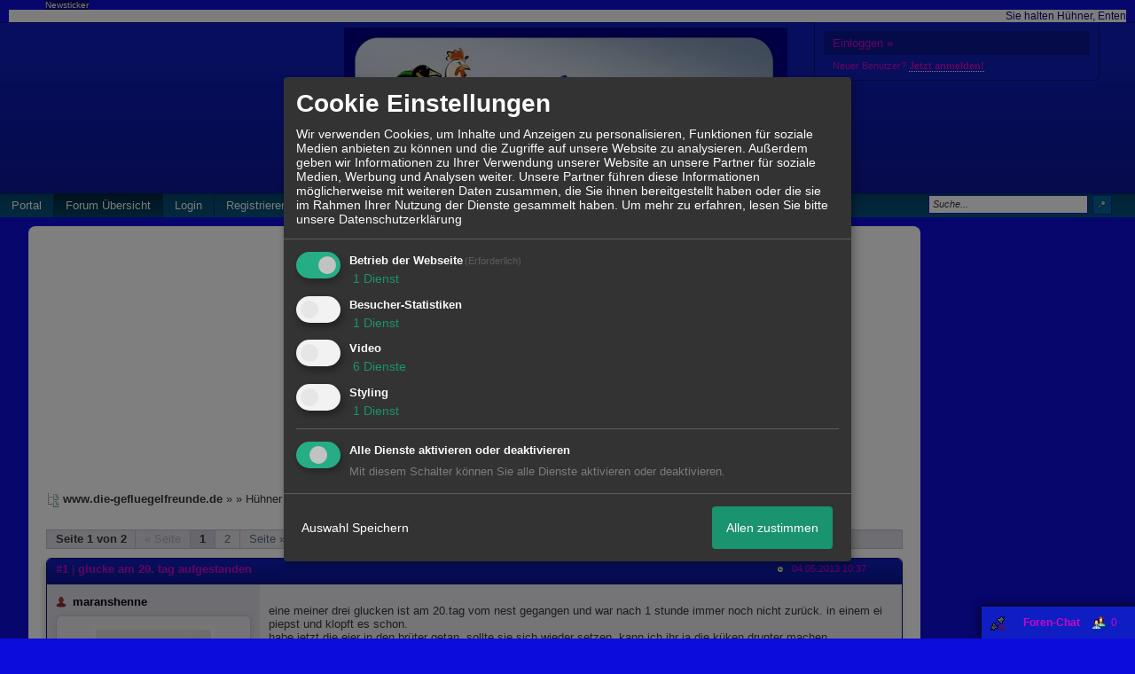

--- FILE ---
content_type: text/html; charset=iso-8859-1
request_url: http://www.die-gefluegelfreunde.de/t217f154-glucke-am-tag-aufgestanden.html
body_size: 22030
content:
<div id="Ueberschrift" style="color:#fcfcfc;font-size:10;font-weight:normal;background-color:#0a0a7d;margin-left:4%;display:inline;"></div>
<script type="text/javascript">
<!--
Ueberschrift='Newsticker';
document.getElementById('Ueberschrift').innerHTML = Ueberschrift;
//-->
</script>

<style type="text/css">
marquee { margin-left:10;margin-right:10; }
marquee { background-color:#fcfcfc; }
marquee { color:#0e0c7d; }
marquee { font-size:12; }
marquee { font-weight:normal; }
</style> <marquee scrollamount=2 scrolldelay="5" >Sie halten Hühner, Enten, Gänse oder anderes Federvieh? --- Sie möchten sich welches anschaffen? --- Oder sind einfach interessiert? --- Dann sind Sie hier an der richtigen Adresse!</Marquee>
<!DOCTYPE html>

<html xmlns="http://www.w3.org/1999/xhtml" xmlns:fb="http://www.facebook.com/2008/fbml" xml:lang="de" lang="de">
<head>

<meta property="xobor:tid" content="144"/>
<meta name="description" content=" eine meiner drei glucken ist am 20.tag vom nest gegangen und war nach 1 stunde immer noch nicht zur&uuml;ck. in einem ei piepst und klopft es schon. habe jetzt" />

<meta charset="utf-8">
<meta http-equiv="Content-Style-Type" content="text/css" />
<meta name="robots" content="INDEX,FOLLOW" />
<link rel="stylesheet" type="text/css" href="style4555-tglobal-144-global-1.css" />
<link rel="alternate" type="application/rss+xml" title="www.die-gefluegelfreunde.de" href="feed/all.rss" />
<title>Forum Übersicht - Hühner &raquo; glucke am 20. tag aufgestanden</title>


<script type="text/javascript" src="//img.homepagemodules.de/ds/static/jquery/min/jquery-1.7.1.min.js"></script>

<script type="text/javascript" src="plugin4555.js"></script>
<script>
var xobor_plugin_default_configs = {
libjs: {
jqueryui: '//img.homepagemodules.de/ds/static/jquery/ui/jquery-ui-1.8.5.custom.js'
},
libcss: {
jqueryui: '//img.homepagemodules.de/ds/static/jquery/css/ui-lightness/jquery-ui-1.8.5.custom.css'
}
};
</script>

<script type="text/Javascript" src="script4555.js"></script>
<script type="text/Javascript" src="business4555.js"></script>
<meta property="og:title" content="Hühner &raquo; glucke am 20. tag aufgestanden"/> <meta property="og:type" content="article"/><meta property="og:image" content="http://files.homepagemodules.de/b599881/a_2_269a66be.jpg"/><link rel="image_src" href="http://files.homepagemodules.de/b599881/a_2_269a66be.jpg" /><meta property="og:url" content="http://www.die-gefluegelfreunde.de/t217f154-glucke-am-tag-aufgestanden.html"/><meta property="og:site_name" content="www.die-gefluegelfreunde.de"/>
            <script>  if(typeof(custom_klaro_services) === "undefined"){var custom_klaro_services = [];}</script> 
            <script type="text/javascript">var klaroCustom = {
getAnalyticsPlaceholder: function () {
switch (getLanguageCode()) {
case "de":
return '<div style="padding: 2em 0;" style="padding: 2em 0;" class="analytics-placeholder">Bitte <a href="" onclick="klaro.show(klaroConfig);return false;" style="text-decoration: underline;">aktivieren</a> Sie Cookies, um analytics zu erlauben.</div>';
case "en":
return '<div style="padding: 2em 0;" style="padding: 2em 0;" class="analytics-placeholder">Please <a href="" onclick="klaro.show(klaroConfig);return false;" style="text-decoration: underline;">activate</a> cookies to allow analytics.</div>';
case "fr":
return '<div style="padding: 2em 0;" class="analytics-placeholder">Please <a href="" onclick="klaro.show(klaroConfig);return false;" style="text-decoration: underline;">activate</a> cookies to allow analytics.</div>';
case "it":
return '<div style="padding: 2em 0;" class="analytics-placeholder">Please <a href="" onclick="klaro.show(klaroConfig);return false;" style="text-decoration: underline;">activate</a> cookies to allow analytics.</div>';
case "cn":
return '<div style="padding: 2em 0;" class="analytics-placeholder">Please <a href="" onclick="klaro.show(klaroConfig);return false;" style="text-decoration: underline;">activate</a> cookies to allow analytics.</div>';
case "zh":
return '<div style="padding: 2em 0;" class="analytics-placeholder">Please <a href="" onclick="klaro.show(klaroConfig);return false;" style="text-decoration: underline;">activate</a> cookies to allow analytics.</div>';
}
},
getVideoPlaceholder: function () {
switch (getLanguageCode()) {
case "de":
return '<div style="padding: 2em 0;" class="video-placeholder">Bitte <a href="" onclick="klaro.show(klaroConfig);return false;" style="text-decoration: underline;">aktivieren</a> Sie Cookies, um das Video anzuzeigen.</div>';
case "en":
return '<div style="padding: 2em 0;" class="video-placeholder">Please <a href="" onclick="klaro.show(klaroConfig);return false;" style="text-decoration: underline;">activate</a> cookies to show videos.</div>';
case "fr":
return '<div style="padding: 2em 0;" class="video-placeholder">Veuillez <a href="" onclick="klaro.show(klaroConfig);return false;" style="text-decoration: underline;">activer</a> les cookies pour voir la vidÃ©o.</div>';
case "it":
return '<div style="padding: 2em 0;" class="video-placeholder">Please <a href="" onclick="klaro.show(klaroConfig);return false;" style="text-decoration: underline;">activate</a> cookies to show videos.</div>';
case "cn":
return '<div style="padding: 2em 0;" class="video-placeholder">Please <a href="" onclick="klaro.show(klaroConfig);return false;" style="text-decoration: underline;">activate</a> cookies to show videos.</div>';
case "zh":
return '<div style="padding: 2em 0;" class="video-placeholder">Please <a href="" onclick="klaro.show(klaroConfig);return false;" style="text-decoration: underline;">activate</a> cookies to show videos.</div>';
}
},
getMapPlaceholder: function () {
switch (getLanguageCode()) {
case "de":
return '<div style="padding: 2em 0;" class="map-placeholder">Bitte <a href="" onclick="klaro.show(klaroConfig);return false;" style="text-decoration: underline;">aktivieren</a> Sie Cookies, um die Karte anzuzeigen.</div>';
case "en":
return '<div style="padding: 2em 0;" class="map-placeholder">Please <a href="" onclick="klaro.show(klaroConfig);return false;" style="text-decoration: underline;">activate</a> cookies to show the map.</div>';
case "fr":
return '<div style="padding: 2em 0;" class="map-placeholder">Veuillez <a href="" onclick="klaro.show(klaroConfig);return false;" style="text-decoration: underline;">activer</a> les cookies pour afficher la carte.</div>';
case "it":
return '<div style="padding: 2em 0;" class="map-placeholder">Please <a href="" onclick="klaro.show(klaroConfig);return false;" style="text-decoration: underline;">activate</a> cookies to show the map.</div>';
case "cn":
return '<div style="padding: 2em 0;" class="map-placeholder">Please <a href="" onclick="klaro.show(klaroConfig);return false;" style="text-decoration: underline;">activate</a> cookies to show the map.</div>';
case "zh":
return '<div style="padding: 2em 0;" class="map-placeholder">Please <a href="" onclick="klaro.show(klaroConfig);return false;" style="text-decoration: underline;">activate</a> cookies to show the map.</div>';
}
},
getRecaptchaPlaceholder: function () {
return '<div style="padding: 2em 0;" class="recaptcha-placeholder">Für die Anmeldung wird in diesem Forum Google reCAPTCHA benötigt. Bitte <a href="" onclick="klaro.show(klaroConfig);return false;" style="text-decoration: underline;">aktivieren</a> Sie Cookies, um das Captcha zu laden.</div>';
}
};
var partnerhtml = "Klicken Sie auf einen Partner-Link, um die jeweiligen Datenschutzinformationen zu öffnen<br>";
var consentvendors = [{"title":"Google","url":"https:\/\/www.google.com\/policies\/technologies\/partner-sites\/"},{"title":"Aarki","url":"http:\/\/corp.aarki.com\/privacy"},{"title":"Adacado","url":"https:\/\/www.adacado.com\/privacy-policy-april-25-2018\/"},{"title":"Adara Media","url":"https:\/\/adara.com\/2018\/04\/10\/adara-gdpr-faq\/"},{"title":"ADEX","url":"http:\/\/theadex.com"},{"title":"Adform","url":"https:\/\/site.adform.com\/uncategorized\/product-and-services-privacy-policy\/"},{"title":"Adikteev","url":"https:\/\/www.adikteev.com\/eu\/privacy\/"},{"title":"AdLedge","url":"https:\/\/adledge.com\/data-privacy\/"},{"title":"Adloox","url":"http:\/\/adloox.com\/disclaimer"},{"title":"Adludio","url":"https:\/\/www.adludio.com\/terms-conditions\/"},{"title":"AdMaxim","url":"http:\/\/www.admaxim.com\/admaxim-privacy-policy\/"},{"title":"Admedo","url":"https:\/\/www.admedo.com\/privacy-policy"},{"title":"Admetrics","url":"https:\/\/admetrics.io\/en\/privacy_policy\/"},{"title":"Adobe Advertising Cloud","url":"https:\/\/www.adobe.com\/privacy\/general-data-protection-regulation.html"},{"title":"AdTriba","url":"https:\/\/privacy.adtriba.com\/"},{"title":"advanced STORE GmbH","url":"https:\/\/www.ad4mat.com\/en\/privacy\/"},{"title":"Adventori","url":"https:\/\/www.adventori.com\/fr\/avec-nous\/mentions-legales\/"},{"title":"advolution.control","url":"http:\/\/advolution.de\/privacy.php"},{"title":"affilinet","url":"https:\/\/www.affili.net\/uk\/footeritem\/privacy-policy"},{"title":"Akamai","url":"http:\/\/www.akamai.com\/compliance\/privacy"},{"title":"Amazon","url":"https:\/\/www.amazon.co.uk\/gp\/help\/customer\/display.html?nodeId=201909010"},{"title":"Amobee","url":"https:\/\/www.amobee.com\/trust\/privacy-guidelines"},{"title":"Analights","url":"https:\/\/analights.com\/docs\/analights-consent-to-the-processing-of-personal-data-en.pdf"},{"title":"AppLovin Corp.","url":"https:\/\/www.applovin.com\/privacy"},{"title":"AppNexus (Xandr) Inc","url":"https:\/\/www.xandr.com\/privacy\/"},{"title":"Arrivalist","url":"https:\/\/www.arrivalist.com\/privacy#gdpr"},{"title":"AudienceProject","url":"https:\/\/privacy.audienceproject.com\/"},{"title":"Aunica","url":"https:\/\/aunica.com\/privacy-policy\/"},{"title":"Avocet","url":"http:\/\/avocet.io\/privacy-portal"},{"title":"Bannerflow","url":"https:\/\/www.bannerflow.com\/privacy"},{"title":"Batch Media","url":"https:\/\/theadex.com\/privacy-opt-out\/"},{"title":"BDSK Handels GmbH &amp; Co. KG","url":"https:\/\/www.xxxlutz.de\/c\/privacy"},{"title":"Beeswax","url":"https:\/\/www.beeswax.com\/privacy.html"},{"title":"Betgenius","url":"https:\/\/ssl.connextra.com\/resources\/Connextra\/privacy-policy\/index-v2.html"},{"title":"Blismedia","url":"https:\/\/blis.com\/privacy\/"},{"title":"Bombora","url":"http:\/\/bombora.com\/privacy"},{"title":"Booking.com","url":"https:\/\/www.booking.com\/content\/privacy.en-gb.html"},{"title":"C3 Metrics","url":"https:\/\/c3metrics.com\/privacy"},{"title":"Cablato","url":"https:\/\/cablato.com\/privacy-policy\/"},{"title":"Celtra","url":"https:\/\/www.celtra.com\/privacy-policy\/"},{"title":"Centro","url":"http:\/\/privacy.centro.net\/"},{"title":"Cint","url":"https:\/\/www.cint.com\/participant-privacy-notice\/"},{"title":"Clinch","url":"https:\/\/clinch.co\/pages\/privacy.html"},{"title":"Cloud Technologies","url":"http:\/\/green.erne.co\/assets\/PolicyCT.pdf"},{"title":"Cloudflare","url":"https:\/\/www.cloudflare.com\/security-policy\/"},{"title":"Commanders Act","url":"https:\/\/www.commandersact.com\/en\/privacy\/"},{"title":"comScore","url":"https:\/\/www.comscore.com\/About-comScore\/Privacy-Policy"},{"title":"Crimtan","url":"https:\/\/crimtan.com\/privacy-ctl\/"},{"title":"Criteo","url":"https:\/\/www.criteo.com\/privacy"},{"title":"CUBED","url":"http:\/\/cubed.ai\/privacy-policy\/gdpr\/"},{"title":"DataXu","url":"https:\/\/docs.roku.com\/published\/userprivacypolicy\/en\/gb"},{"title":"Delta Projects","url":"http:\/\/www.deltaprojects.com\/data-collection-policy\/"},{"title":"Demandbase","url":"https:\/\/www.demandbase.com\/privacy-policy\/"},{"title":"DENTSU","url":"http:\/\/www.dentsu.co.jp\/terms\/data_policy.html"},{"title":"Dentsu Aegis Network","url":"http:\/\/www.dentsu.com\/termsofuse\/data_policy.html"},{"title":"Digiseg","url":"http:\/\/www.digiseg.io\/GDPR\/"},{"title":"DMA Institute","url":"https:\/\/www.dma-institute.com\/privacy-compliancy\/"},{"title":"DoubleVerify","url":"https:\/\/www.doubleverify.com\/privacy\/"},{"title":"Dstillery","url":"https:\/\/dstillery.com\/privacy-policy\/"},{"title":"Dynata","url":"https:\/\/www.opinionoutpost.co.uk\/en-gb\/policies\/privacy"},{"title":"EASYmedia","url":"https:\/\/www.rvty.net\/gdpr"},{"title":"eBay","url":"https:\/\/www.ebay.com\/help\/policies\/member-behaviour-policies\/user-privacy-notice-privacy-policy?id=4260#section12"},{"title":"ebuilders","url":"https:\/\/www.mediamonks.com\/privacy-notice"},{"title":"Effinity","url":"https:\/\/www.effiliation.com\/politique-confidentialite.html"},{"title":"emetriq","url":"https:\/\/www.emetriq.com\/datenschutz\/"},{"title":"Ensighten","url":"https:\/\/www.ensighten.com\/privacy-policy\/"},{"title":"Epsilon","url":"https:\/\/www.conversantmedia.eu\/legal\/privacy-policy"},{"title":"Essens","url":"https:\/\/essens.no\/privacy-policy\/"},{"title":"Evidon","url":"https:\/\/www.crownpeak.com\/privacy"},{"title":"Exactag","url":"https:\/\/www.exactag.com\/en\/data-privacy"},{"title":"Exponential","url":"http:\/\/exponential.com\/privacy\/"},{"title":"Facebook","url":"https:\/\/www.facebook.com\/about\/privacy\/update"},{"title":"Flashtalking","url":"http:\/\/www.flashtalking.com\/first-party-ad-serving\/"},{"title":"Fractional Media","url":"https:\/\/www.fractionalmedia.com\/privacy-policy"},{"title":"FUSIO BY S4M","url":"http:\/\/www.s4m.io\/privacy-policy\/"},{"title":"Gemius","url":"https:\/\/www.gemius.com\/cookie-policy.html"},{"title":"GfK","url":"https:\/\/sensic.net\/"},{"title":"GP One","url":"http:\/\/www.gsi-one.org\/templates\/gsi\/en\/files\/privacy_policy.pdf"},{"title":"GroupM","url":"https:\/\/www.greenhousegroup.com\/nl\/privacy-statement"},{"title":"gskinner","url":"https:\/\/createjs.com\/legal\/privacy.html"},{"title":"Haensel AMS","url":"https:\/\/haensel-ams.com\/data-privacy\/"},{"title":"Havas Media France - DBi","url":"https:\/\/www.havasgroup.com\/data-protection-policy\/"},{"title":"hurra.com","url":"http:\/\/www.hurra.com\/impressum"},{"title":"IBM","url":"https:\/\/www.ibm.com\/customer-engagement\/digital-marketing\/gdpr"},{"title":"Ignition One","url":"https:\/\/www.ignitionone.com\/privacy-policy\/gdpr-subject-access-requests\/"},{"title":"Impact","url":"https:\/\/impact.com\/privacy-policy\/"},{"title":"Index Exchange","url":"http:\/\/www.indexexchange.com\/privacy\/"},{"title":"Infectious Media","url":"https:\/\/impressiondesk.com\/"},{"title":"Innovid","url":"http:\/\/www.innovid.com\/privacy-policy"},{"title":"Integral Ad Science","url":"http:\/\/www.integralads.com\/privacy-policy"},{"title":"intelliAd","url":"https:\/\/www.intelliad.de\/datenschutz"},{"title":"Interpublic Group","url":"https:\/\/www.interpublic.com\/privacy-notice"},{"title":"IPONWEB","url":"http:\/\/www.bidswitch.com\/privacy-policy\/"},{"title":"Jivox","url":"http:\/\/www.jivox.com\/privacy\/"},{"title":"Kantar","url":"https:\/\/www.kantarmedia.com\/global\/privacy-statement"},{"title":"Kochava","url":"https:\/\/www.kochava.com\/support-privacy\/"},{"title":"LifeStreet","url":"http:\/\/www.lifestreet.com\/privacy"},{"title":"Liftoff","url":"https:\/\/liftoff.io\/privacy-policy\/"},{"title":"LiveRamp","url":"https:\/\/liveramp.com\/service-privacy-policy\/"},{"title":"Localsensor","url":"https:\/\/www.localsensor.com\/privacy.html"},{"title":"LoopMe","url":"https:\/\/loopme.com\/privacy\/"},{"title":"Lotame","url":"https:\/\/www.lotame.com\/about-lotame\/privacy\/"},{"title":"Macromill group","url":"https:\/\/www.metrixlab.com\/privacy-statement\/"},{"title":"MainADV","url":"http:\/\/www.mainad.com\/privacy-policy"},{"title":"Manage.com","url":"https:\/\/www.manage.com\/privacy-policy\/"},{"title":"Marketing Science Consulting Group, Inc.","url":"http:\/\/mktsci.com\/privacy_policy.htm"},{"title":"MediaMath","url":"http:\/\/www.mediamath.com\/privacy-policy\/"},{"title":"Meetrics","url":"https:\/\/www.meetrics.com\/en\/data-privacy\/"},{"title":"MindTake Research","url":"https:\/\/www.mindtake.com\/en\/reppublika-privacy-policy"},{"title":"Mobitrans","url":"http:\/\/www.mobitrans.net\/privacy-policy\/"},{"title":"Mobpro","url":"http:\/\/mobpro.com\/privacy.html"},{"title":"Moloco Ads","url":"http:\/\/www.molocoads.com\/private-policy.html"},{"title":"MSI-ACI","url":"http:\/\/site.msi-aci.com\/Home\/FlexTrackPrivacy"},{"title":"Nano Interactive","url":"http:\/\/www.nanointeractive.com\/privacy"},{"title":"Navegg","url":"https:\/\/www.navegg.com\/en\/privacy-policy\/"},{"title":"Neodata Group","url":"https:\/\/www.neodatagroup.com\/en\/security-policy"},{"title":"NEORY GmbH","url":"https:\/\/www.neory.com\/privacy.html"},{"title":"Netflix","url":"http:\/\/www.netflix.com\/google-3PAS-info"},{"title":"Netquest","url":"https:\/\/www.nicequest.com\/us\/privacy"},{"title":"Neural.ONE","url":"https:\/\/web.neural.one\/privacy-policy\/"},{"title":"Neustar","url":"https:\/\/www.home.neustar\/privacy"},{"title":"NextRoll, Inc.","url":"https:\/\/www.nextroll.com\/privacy"},{"title":"Nielsen","url":"https:\/\/www.nielsen.com\/us\/en\/legal\/privacy-statement\/digital-measurement\/"},{"title":"numberly","url":"https:\/\/numberly.com\/en\/privacy\/"},{"title":"Objective Partners","url":"https:\/\/www.objectivepartners.com\/cookie-policy-and-privacy-statement\/"},{"title":"Omnicom Media Group","url":"https:\/\/www.omnicommediagroup.com\/disclaimer.htm"},{"title":"On Device Research","url":"https:\/\/ondeviceresearch.com\/GDPR"},{"title":"OneTag","url":"https:\/\/www.onetag.net\/privacy\/"},{"title":"OpenX Technologies","url":"https:\/\/www.openx.com\/legal\/privacy-policy\/"},{"title":"Optomaton","url":"http:\/\/optomaton.com\/privacy.html"},{"title":"Oracle Data Cloud","url":"https:\/\/www.oracle.com\/legal\/privacy\/marketing-cloud-data-cloud-privacy-policy.html"},{"title":"OTTO","url":"https:\/\/www.otto.de\/shoppages\/service\/datenschutz"},{"title":"PERMODO","url":"http:\/\/permodo.com\/de\/privacy.html"},{"title":"Pixalate","url":"http:\/\/www.pixalate.com\/privacypolicy\/"},{"title":"Platform161","url":"https:\/\/platform161.com\/cookie-and-privacy-policy\/"},{"title":"Protected Media","url":"http:\/\/www.protected.media\/privacy-policy\/"},{"title":"Publicis Media","url":"https:\/\/www.publicismedia.de\/datenschutz\/"},{"title":"PubMatic","url":"https:\/\/pubmatic.com\/legal\/privacy-policy\/"},{"title":"PulsePoint","url":"https:\/\/www.pulsepoint.com\/privacy-policy"},{"title":"Quantcast","url":"https:\/\/www.quantcast.com\/privacy\/"},{"title":"Rackspace","url":"http:\/\/www.rackspace.com\/gdpr"},{"title":"Rakuten Marketing","url":"https:\/\/rakutenadvertising.com\/legal-notices\/services-privacy-policy\/"},{"title":"Relay42","url":"https:\/\/relay42.com\/privacy"},{"title":"Remerge","url":"http:\/\/remerge.io\/privacy-policy.html"},{"title":"Resolution Media","url":"https:\/\/www.nonstoppartner.net"},{"title":"Resonate","url":"https:\/\/www.resonate.com\/privacy-policy\/"},{"title":"RevJet","url":"https:\/\/www.revjet.com\/privacy"},{"title":"Roq.ad","url":"https:\/\/www.roq.ad\/privacy-policy"},{"title":"RTB House","url":"https:\/\/www.rtbhouse.com\/privacy-center\/services-privacy-policy\/"},{"title":"Rubicon Project","url":"https:\/\/rubiconproject.com\/rubicon-project-advertising-technology-privacy-policy\/"},{"title":"Salesforce DMP","url":"https:\/\/www.salesforce.com\/company\/privacy\/"},{"title":"Scenestealer","url":"https:\/\/scenestealer.co.uk\/privacy-policy\/"},{"title":"Scoota","url":"https:\/\/www.scoota.com\/privacy"},{"title":"Seenthis","url":"https:\/\/seenthis.co\/privacy-notice-2018-04-18.pdf"},{"title":"Semasio GmbH","url":"https:\/\/www.semasio.com\/privacy"},{"title":"SFR","url":"http:\/\/www.sfr.fr\/securite-confidentialite.html"},{"title":"Sift Media","url":"https:\/\/www.sift.co\/privacy"},{"title":"Simpli.fi","url":"https:\/\/simpli.fi\/simpli-fi-services-privacy-policy\/"},{"title":"Sizmek","url":"https:\/\/www.sizmek.com\/privacy-policy\/"},{"title":"Smaato","url":"https:\/\/www.smaato.com\/privacy\/"},{"title":"Smadex","url":"http:\/\/smadex.com\/end-user-privacy-policy\/"},{"title":"Smart","url":"http:\/\/smartadserver.com\/company\/privacy-policy\/"},{"title":"Smartology","url":"https:\/\/www.smartology.net\/privacy-policy\/"},{"title":"Sojern","url":"https:\/\/www.sojern.com\/privacy\/product-privacy-policy\/"},{"title":"Solocal","url":"https:\/\/client.adhslx.com\/privacy.html"},{"title":"Sovrn","url":"https:\/\/www.sovrn.com\/privacy-policy\/"},{"title":"Spotad","url":"http:\/\/www.spotad.co\/privacy-policy\/"},{"title":"SpotX","url":"https:\/\/www.spotx.tv\/privacy-policy\/"},{"title":"STR\u00d6ER SSP GmbH","url":"https:\/\/www.stroeer.de\/fileadmin\/de\/Konvergenz_und_Konzepte\/Daten_und_Technologien\/Stroeer_SSP\/Downloads\/Datenschutz_Stroeer_SSP.pdf"},{"title":"TabMo","url":"http:\/\/static.tabmo.io.s3.amazonaws.com\/privacy-policy\/index.html"},{"title":"Taboola","url":"https:\/\/www.taboola.com\/privacy-policy"},{"title":"TACTIC\u2122 Real-Time Marketing","url":"http:\/\/tacticrealtime.com\/privacy\/"},{"title":"Teads","url":"https:\/\/teads.tv\/privacy-policy\/"},{"title":"TEEMO","url":"https:\/\/teemo.co\/fr\/confidentialite\/"},{"title":"The Trade Desk","url":"https:\/\/www.thetradedesk.com\/general\/privacy-policy"},{"title":"Tradedoubler AB","url":"http:\/\/www.tradedoubler.com\/en\/privacy-policy\/"},{"title":"travel audience \u2013 An Amadeus Company","url":"https:\/\/travelaudience.com\/product-privacy-policy\/"},{"title":"Travel Data Collective","url":"https:\/\/www.yieldr.com\/privacy\/"},{"title":"TreSensa","url":"http:\/\/tresensa.com\/eu-privacy\/index.html"},{"title":"TripleLift","url":"https:\/\/triplelift.com\/privacy\/"},{"title":"TruEffect","url":"https:\/\/trueffect.com\/privacy-policy\/"},{"title":"TrustArc","url":"https:\/\/www.trustarc.com\/privacy-policy\/"},{"title":"UnrulyX","url":"https:\/\/unruly.co\/legal\/gdpr\/"},{"title":"usemax (Emego GmbH)","url":"http:\/\/www.usemax.de\/?l=privacy"},{"title":"Verizon Media","url":"https:\/\/www.verizonmedia.com\/policies\/ie\/en\/verizonmedia\/privacy\/index.html"},{"title":"Videology","url":"https:\/\/videologygroup.com\/en\/privacy-policy\/"},{"title":"Vimeo","url":"https:\/\/vimeo.com\/cookie_policy"},{"title":"Virtual Minds","url":"https:\/\/virtualminds.de\/datenschutz\/"},{"title":"Vodafone GmbH","url":"https:\/\/www.vodafone.de\/unternehmen\/datenschutz-privatsphaere.html"},{"title":"Waystack","url":"https:\/\/www.wayfair.com\/customerservice\/general_info.php#privacy"},{"title":"Weborama","url":"https:\/\/weborama.com\/en\/weborama-privacy-commitment\/"},{"title":"White Ops","url":"https:\/\/www.whiteops.com\/privacy"},{"title":"Widespace","url":"https:\/\/www.widespace.com\/legal\/privacy-policy-notice\/"},{"title":"Wizaly","url":"https:\/\/www.wizaly.com\/terms-of-use#privacy-policy"},{"title":"ZMS","url":"https:\/\/zms.zalando.com\/#"}];
var klaro_init_done = 0;
var klaro_init_counter = 0;
for(i in consentvendors){
var v = consentvendors[i];
var vlink = "<a href='"+v.url+"' target='_blank'>"+v.title+"</a>";
partnerhtml = partnerhtml + "\n" + vlink;
}

var klaroConfig = {
version: 1,
elementID: 'klaro',
cookieName: 'xobklaro',
cookieExpiresAfterDays: 365,
htmlTexts: true,
hideDeclineAll : true,
privacyPolicy: './datenschutz.html',
poweredBy: 'https://www.xobor.de',
disablePoweredBy: true,
default: false,
mustConsent: 1,
lang: 'de',
acceptAll: true,
close: "schließen",
translations: {
de: {
acceptSelected: 'Auswahl Speichern',
acceptAll: 'Allen zustimmen',
declineAll: 'Alle Dienste aktivieren oder deaktivieren',
app: {
toggleAll: {
title: 'Alle aktivieren / deaktivieren',
description: 'Nutzen Sie diesen Schalter um alle optionalen Anwendungen entweder zu aktivieren, oder wieder zu deaktivieren'
}
},
consentModal: {
title : "Cookie Einstellungen",
description: 'Wir verwenden Cookies, um Inhalte und Anzeigen zu personalisieren, Funktionen für soziale Medien anbieten zu können und die Zugriffe auf unsere Website zu analysieren. Außerdem geben wir Informationen zu Ihrer Verwendung unserer Website an unsere Partner für soziale Medien, Werbung und Analysen weiter. Unsere Partner führen diese Informationen möglicherweise mit weiteren Daten zusammen, die Sie ihnen bereitgestellt haben oder die sie im Rahmen Ihrer Nutzung der Dienste gesammelt haben.',
privacyPolicy: {
text: 'Weitere Informationen finden Sie in unseren <a href="./datenschutz.html">Datenschutzbestimmungen</a>',
name: "Datenschutzerklärung"
},
},
consentNotice: {
changeDescription: "Seit Ihrem letzten Besuch gab es Änderungen, bitte erneuern Sie Ihre Zustimmung.",
description: "Hallo! Könnten wir bitte einige zusätzliche Dienste für {purposes} aktivieren? Sie können Ihre Zustimmung später jederzeit ändern oder zurückziehen.",
imprint: {
name: "Impressum"
},
learnMore: "Lassen Sie mich wählen",
privacyPolicy: {
name: "Datenschutzerklärung"
},
testing: "Testmodus!"
},
contextualConsent: {
acceptAlways: "Immer",
acceptOnce: "Ja",
description: "Möchten Sie von {title} bereitgestellte externe Inhalte laden?"
},
decline: "Ich lehne ab",
ok: "Das ist ok",
poweredBy: 'Konfiguration ansehen',
privacyPolicy: {
name: "Datenschutzerklärung",
text: "Um mehr zu erfahren, lesen Sie bitte unsere Datenschutzerklärung"
},
purposeItem: {
service: "Dienst",
services: "Dienste"
},
required: {
title: 'Erforderlich',
description: 'Für den Betrieb der Webseite erforderliche Cookies (z.B. für den Login)'
},
googleanalytics: {
title: 'Google Analytics',
description: 'Analyisiert die Webseitennutzung und Statistiken (anonymisiert).',
},
matomo: {
title: 'Matomo Analytics',
description: 'Analyisiert die Webseitennutzung und Statistiken (anonymisiert, lokal gehostet).',
},
video: {
description: 'Eingebettete Videos abspielen (daylimotion/vimeo/youtube)',
},
facebook: {
description: 'Facebook Like Api',
},
twitter: {
description: 'X widget integration',
},
googlemaps: {
title: 'Google Maps',
description: 'Eingebettete Karten von Google anzeigen',
},
gfonts: {
title: 'Google Web Fonts',
description: 'Schriftarten von Google laden.',
},
purposes: {
required: 'Betrieb der Webseite',
analytics: 'Besucher-Statistiken',
security: 'Sicherheit',
advertising: 'Anzeigen von Werbung',
styling: 'Styling',
video: 'Video',
googlemaps: 'Google Maps',
},
ebay : {
description: 'Ebay Links mit Produktinformationen versehen',
},
amazon : {
description: 'Amazon Links mit Produktinformationen versehen',
},
recaptcha : {
'title' : 'Google reCAPTCHA',
'description' : 'Sie bestätigen und nehmen zur Kenntnis, dass die Funktionsweise der reCAPTCHA API darauf beruht, dass Hardware- und Softwareinformationen, z. B. Geräte- und Anwendungsdaten, erhoben und zu Analysezwecken an Google gesendet werden',
},
save: "Speichern",
service: {
disableAll: {
description: "Mit diesem Schalter können Sie alle Dienste aktivieren oder deaktivieren.",
title: "Alle Dienste aktivieren oder deaktivieren"
},
optOut: {
description: "Diese Dienste werden standardmäßig geladen (Sie können sich jedoch abmelden)",
title: "(Opt-out)"
},
purpose: "Dienst",
purposes: "Dienste",
required: {
description: "Für den Betrieb der Webseite erforderliche Cookies (z.B. für den Login)",
title: "(Erforderlich)"
}
}
},
},
// This is a list of third-party apps that Klaro will manage for you.
services: [
// The apps will appear in the modal in the same order as defined here.
{
name: 'required',
purposes: ['required'],
default: true,
required: true
},

{
name: 'googleanalytics',
purposes: ['analytics'],
callback: function (consent, app) {
if (consent === true) {
/* Load Analytics */
} else {
/* Block Analytics */
}
}
},

{
name: 'youtube',
title: 'Youtube',
purposes: ['video'],
callback: function (consent, app) {
if (consent === true) {
var el = document.getElementsByClassName('youtube-placeholder');
for (var i = 0; i < el.length; i++) {
(el[i].style.display = 'none');
}
var el = document.getElementsByClassName('youtube-hidden');
for (var i = 0; i < el.length; i++) {
(el[i].style.display = 'block');
}
}
},
},
{
name: 'googlevideo',
title: 'googlevideo',
purposes: ['video'],
callback: function (consent, app) {
if (consent === true) {
var el = document.getElementsByClassName('googlevideo-placeholder');
for (var i = 0; i < el.length; i++) {
(el[i].style.display = 'none');
}
var el = document.getElementsByClassName('googlevideo-hidden');
for (var i = 0; i < el.length; i++) {
(el[i].style.display = 'block');
}
}
}
},
{
name: 'vimeo',
title: 'vimeo',
purposes: ['video'],
callback: function (consent, app) {
if (consent === true) {
var el = document.getElementsByClassName('vimeo-placeholder');
for (var i = 0; i < el.length; i++) {
(el[i].style.display = 'none');
}
var el = document.getElementsByClassName('vimeo-hidden');
for (var i = 0; i < el.length; i++) {
(el[i].style.display = 'block');
}
}
}
},
{
name: 'dailymotion',
title: 'dailymotion',
purposes: ['video'],
callback: function (consent, app) {
if (consent === true) {
var el = document.getElementsByClassName('dailymotion-placeholder');
for (var i = 0; i < el.length; i++) {
(el[i].style.display = 'none');
}
var el = document.getElementsByClassName('dailymotion-hidden');
for (var i = 0; i < el.length; i++) {
(el[i].style.display = 'block');
}
}
}
},
{
name: 'myvideo',
title: 'myvideo',
purposes: ['video'],
callback: function (consent, app) {
if (consent === true) {
var el = document.getElementsByClassName('myvideo-placeholder');
for (var i = 0; i < el.length; i++) {
(el[i].style.display = 'none');
}
var el = document.getElementsByClassName('myvideo-hidden');
for (var i = 0; i < el.length; i++) {
(el[i].style.display = 'block');
}
}
}
},
{
name: 'clipfish',
title: 'clipfish',
purposes: ['video'],
callback: function (consent, app) {
if (consent === true) {
var el = document.getElementsByClassName('clipfish-placeholder');
for (var i = 0; i < el.length; i++) {
(el[i].style.display = 'none');
}
var el = document.getElementsByClassName('clipfish-hidden');
for (var i = 0; i < el.length; i++) {
(el[i].style.display = 'block');
}
}
}
},

{
name: 'googlemaps',
purposes: ['styling'],
callback: function (consent, app) {
/*
if (consent === true) {
var el = document.getElementsByClassName('map-placeholder');
for (var i = 0; i < el.length; i++) {
(el[i].style.display = 'none');
}
var el = document.getElementsByClassName('map-hidden');
for (var i = 0; i < el.length; i++) {
(el[i].style.display = 'block');
}
}*/
}
},

],
callback: function(consent, service) {
if(consent == true){
/*console.log('User consent for service ' + service.name + ' given');*/
}
if(!klaro_init_done){
klaro_init_counter++;
if(service.name == "personalizedads"){
var npa = (consent == true) ? "0" : "1";
(adsbygoogle = window.adsbygoogle || []).requestNonPersonalizedAds = npa;
(adsbygoogle = window.adsbygoogle || []).pauseAdRequests=0;
}

if(service.name == "googleanalytics"){
if(consent == true) {
var _gaq = _gaq || [];
_gaq.push(['_setAccount', 'UA-1183247-10']);
_gaq.push(['_setDomainName', 'none']);
_gaq.push(['_setAllowLinker', true]);
_gaq.push(['_gat._anonymizeIp']);
_gaq.push(['_gat._forceSSL']);
_gaq.push(['_setCustomVar',2,'template','144',2]);
_gaq.push(['_trackPageview']);
try {
if (FB && FB.Event && FB.Event.subscribe) {
FB.Event.subscribe('edge.create', function(targetUrl) {
_gaq.push(['_trackSocial', 'facebook', 'like', targetUrl]);
});
}
} catch(e) {}
(function() {
var ga = document.createElement('script'); ga.type = 'text/javascript'; ga.async = true;
ga.src = 'https://ssl.google-analytics.com/ga.js';
var s = document.getElementsByTagName('script')[0]; s.parentNode.insertBefore(ga, s);
})();
}
}

if(klaro_init_counter == klaroConfig.services.length){
klaro_init_done = true;
console.log('Klaro init done');
}
}
},
};
getLanguageCode = function () {
return "de"
};
klaroConfig.lang = getLanguageCode();
var klaroWatcher = {
'update' : function(obj, name, data){
if(name === "saveConsents"){
console.log("UPDATE",obj, name, data);
var pads = 0
try{pads = data.consents.personalizedads;}catch(e){}
$.post("/ajax/handler.php?method=updateconsent",{'consents':data.consents,'personalizedads':pads},function(res){console.log(res)});
}
}
};
</script>
            <script type="text/javascript" src="js/cookieconsent.js?4555"></script>            
            <style>#klaroAdPartners a{display:block;}.cm-footer-buttons .cm-btn{background: none !important;} .cm-footer-buttons .cm-btn-accept-all{background-color: #1a936f !important; padding: 1rem !important;    background-color: var(--green1, #1a936f) !important;}.cookie-modal li{float:none !important;}</style>
</head>
<body >
<!-- Load Facebook SDK for JavaScript -->
<div id="fb-root"></div>
<script type="text/plain" data-type="text/javascript" data-name="facebook">
window.fbAsyncInit = function() {
FB.init({

xfbml : true,
version : 'v2.7'
});
};
(function(d, s, id){
var js, fjs = d.getElementsByTagName(s)[0];
if (d.getElementById(id)) {return;}
js = d.createElement(s); js.id = id;
js.src = "//connect.facebook.net/de_DE/sdk.js";
fjs.parentNode.insertBefore(js, fjs);
}(document, 'script', 'facebook-jssdk'));
</script>
<style>.fb_iframe_widget_lift{z-index:1000 !important;}</style>

<div class="wrap" id="obere_leiste">

<div class="topnavigation_wrap">
</div>

<div class="header">

<div class="login_box">
<a href="./login.php?goto=%2Ft217f154-glucke-am-tag-aufgestanden.html" class="header_login">Einloggen »</a>
<div style="margin-top: 6px; margin-left: 10px;"><small style="font-size: 11px !important;">Neuer Benutzer? <a href="./anmeldung.php?goto=%2Ft217f154-glucke-am-tag-aufgestanden.html"><strong>Jetzt anmelden!</strong></a></small></div>
</div>
<div class="spacer">
<div class="usercontent">

<div id="forumlogo">
<a href="./"><img id="thelogo" src="http://files.homepagemodules.de/b599881/a_2_269a66be.jpg" alt="" /></a>
</div>
<style>
#thelogo{padding:5px;vertical-align: middle;} #forumlogo{text-align:center; max-width:; margin:0px 5px;} .logotext{vertical-align: middle;}

</style>

</div>
<div id="navigation" class="navigation_wrap">
<ul class="navigation">


<li id="link_portal" class="menu_item" style="padding:0px 0px;" >
<a href="./" >

<span style="padding:0px 6px;">Portal</span>
</a>
</li>

<li id="link_index" class="menu_item currentpage" style="padding:0px 0px;" >
<a href="/forum.php" >

<span style="padding:0px 6px;">Forum Übersicht</span>
</a>
</li>

<li id="link_login" class="menu_item" style="padding:0px 0px;" >
<a href="login.php" >

<span style="padding:0px 6px;">Login</span>
</a>
</li>

<li id="link_register" class="menu_item" style="padding:0px 0px;" >
<a href="anmeldung.php" >

<span style="padding:0px 6px;">Registrieren</span>
</a>
</li>

<li id="link_gallery" class="menu_item" style="padding:0px 0px;" >
<a href="gallery.php" >

<span style="padding:0px 6px;">Bildergalerie</span>
</a>
</li>

<li id="link_wiki" class="menu_item" style="padding:0px 0px;" >
<a href="/wiki:home" >

<span style="padding:0px 6px;">Wiki</span>
</a>

</li>

<li class="searchli">
<form method="get" id="hpmsearchform" action="./search.php" name="hpmsearchform">
<table>
<tr>
<td style="width: 105px; vertical-align: middle;">
<input type="hidden" name="zeit" value="9999" />
<input type="hidden" name="s" value="2" />
<input type="hidden" name="forum" value="0" />
<input type="text" value="Suche..." onfocus="if(this.value == 'Suche...'){this.value='';}" onblur="if(this.value == ''){this.value='Suche...';}" id="search" name="suchen" style="width: 100px;" />
</td>
<td style="vertical-align: middle; padding-left: 5px;">
<input type="submit" value="" id='headerSearchSubmit' />
</td>
</tr>
</table>
</form>
</li>
</ul>
<div class="clear"></div>
</div>
</div>
<div class="clear"></div>
</div>
<script type="text/javascript">
shownews = false;
outnews = false;
$('#search').click(function() {
if($(this).val() == 'Suche...') {$(this).val('');}})
.blur(function() {
if($(this).val() == '') {$(this).val('Suche...');}});
function newsblink() {
$el_list = $('.blinker');
$.each($el_list, function(index, value) {
if($(this).css('visibility') == 'visible')
{$(this).css('visibility', 'hidden'); }
else
{ $(this).css('visibility', 'visible'); }
});
}
var topnavHeight = $('#topnavigation-ul').outerHeight();
topnavHeight = topnavHeight + 2;
topnavHeight = topnavHeight + 'px'

$('#global-news-box-wrap').css('top', topnavHeight);
$('#global-news-li, #global-news-box-wrap').mouseenter(function() {
try {clearTimeout(linkout);} catch(err) {}
if(!shownews) { $('#global-news-box-wrap').fadeIn(400); shownews = true;}
else { $('#global-news-box-wrap').show();} });
$('#global-news-li').mouseleave(function() {linkout = setTimeout("$('#global-news-box-wrap').hide();", 200);});
$('#global-news-box-wrap').mouseenter(function() {try { clearTimeout(linkout);} catch(err) {} $('#global-news-box-wrap').show(); });
$('#global-news-box-wrap').mouseleave(function() {$('#global-news-box-wrap').hide();});
w = $('#navigation').innerWidth()-17;
$('.usercontent img').css('maxWidth',w);
try{window.addEventListener("resize", headerRez);}catch(e){}</script>

</div>

<table class="container">
<tr>

<td class="main ">
<div class="content page_topic">
<div class="spacer20">

<script>
            var tuserID = 0;
            var xoborPluginData = {};
            var xoborDynamic = [];
            
                //////////////////////////////////////////////////////////////////////
                /* Loading config-, meta- and global-data from:  news */
                //////////////////////////////////////////////////////////////////////
                try {
                    var xstatic_newsmeta = jQuery.parseJSON('{"news":{"confVars":{"abstandlinksueberschrift":"4%","abstlinks":"10","abstrechts":"10","ntext":"--- Neues Banner! Bitte Tips und Anregungen im Forum! ---","ntext2":"Sie halten H\\u00fchner, Enten, G\\u00e4nse oder anderes Federvieh? --- Sie m\\u00f6chten sich welches anschaffen? --- Oder sind einfach interessiert? --- Dann sind Sie hier an der richtigen Adresse!","rechteext":true,"rechteext_string":"18034,18031","rechteext_boolean":true,"rechteint":false,"rechteint_string":"18034,18032,18033","rechteint_boolean":false,"tbgfarbe":"#fcfcfc","tsfarbe":"#0e0c7d","tsgroesse":"12","tspeed":"2","tsweight":"normal","uebgfarbe":"#0a0a7d","uesfarbe":"#fcfcfc","uesgroesse":"10","uestext":"Newsticker","uesweight":"normal"}}}'); 
                    jQuery.extend(xoborPluginData, xstatic_newsmeta);
                } catch(e) {
                    console.log("Plugin Data Error",e);
                }
                //////////////////////////////////////////////////////////////////////
                //////////////////////////////////////////////////////////////////////
                
                
                //////////////////////////////////////////////////////////////////////
                /* Loading config-, meta- and global-data from:  postmod */
                //////////////////////////////////////////////////////////////////////
                try {
                    var xstatic_postmodmeta = jQuery.parseJSON('{"postmod":{"confVars":{"canread_modcomment":false,"canread_modcomment_string":"moderator,administrator","canread_modcomment_boolean":false,"canwrite_modcomment":false,"canwrite_modcomment_string":"moderator,administrator","canwrite_modcomment_boolean":false,"do_postcomments":true,"do_profilecomments":true,"modcomment_editicon":"http:\\/\\/files.homepagemodules.de\\/b2001010\\/a_1447_5886184d.png","modcomment_icon":"http:\\/\\/files.homepagemodules.de\\/b2001010\\/a_1448_d4f082e9.png"}}}'); 
                    jQuery.extend(xoborPluginData, xstatic_postmodmeta);
                } catch(e) {
                    console.log("Plugin Data Error",e);
                }
                //////////////////////////////////////////////////////////////////////
                //////////////////////////////////////////////////////////////////////
                
                
                //////////////////////////////////////////////////////////////////////
                /* Loading config-, meta- and global-data from:  schneefall */
                //////////////////////////////////////////////////////////////////////
                try {
                    var xstatic_schneefallmeta = jQuery.parseJSON('{"schneefall":{"confVars":{"group_right_change_snow":false,"group_right_change_snow_string":"member,administrator","group_right_change_snow_boolean":false,"group_right_see_snow":true,"group_right_see_snow_string":"guest,member,administrator","group_right_see_snow_boolean":true,"letter_snow":"*","max_schneeflocken":"10","rotatesnow":"0","schneeflocken":"http:\\/\\/files.homepagemodules.de\\/b2001010\\/a_1421_a944bc65.gif","showlatter_icon":"1","sinkspeed":"1.0","snowmaxsize":"22","snowminsize":"8","snoworwithoutsnow":"1","snowzone":"1"}}}'); 
                    jQuery.extend(xoborPluginData, xstatic_schneefallmeta);
                } catch(e) {
                    console.log("Plugin Data Error",e);
                }
                //////////////////////////////////////////////////////////////////////
                //////////////////////////////////////////////////////////////////////
                
                </script>
<script src='/jqueryRotate.js' type='text/javascript'/></script>
<script type='text/javascript'>
var isMobile = {
Android: function() {
return navigator.userAgent.match(/Android/i);
},
BlackBerry: function() {
return navigator.userAgent.match(/BlackBerry/i);
},
iOS: function() {
return navigator.userAgent.match(/iPhone|iPad|iPod/i);
},
Opera: function() {
return navigator.userAgent.match(/Opera Mini/i);
},
Windows: function() {
return navigator.userAgent.match(/IEMobile/i);
},
any: function() {
return (isMobile.Android() || isMobile.BlackBerry() || isMobile.iOS() || isMobile.Opera() || isMobile.Windows());
}
};
<!--
// Anzahl der Schneeflocken (mehr als 30 - 40 nicht empfehlenswert)
var snowmax=10;
if(snowmax<400){snowmax=snowmax;}
else{snowmax=400;}
if(snowmax<0){snowmax=10;}
// Farben der Schneeflocken. Es können beliebig viele Farben angegeben werden
var snowcolor=new Array("#AAAACC","#DDDDFF","#CCCCDD","#F3F3F3","#F0FFFF");
// Fonts, welche die Schneeflocken erzeugen. Beliebig viele Fonts ergänzbar
var snowtype=new Array("Arial Black","Arial Narrow","Times","Comic Sans MS");
// Bild (1) oder Letter (0)
var mode = 1;
if (mode!=0) {
// Zeichen für die Schneeflocke (empfohlen: * )
var snowletter='*';
} else {
// Image
var snowletter='http://files.homepagemodules.de/b2001010/a_1421_a944bc65.gif';
}
// Fallgeschwindigkeit (empfohlen sind Werte zwischen 0.3 bis 2)
var sinkspeed=1.0;
// Maximale Größe der Schneeflocken
var snowmaxsize=22;
if(snowmaxsize<100 ){snowmaxsize=snowmaxsize;}
else{snowmaxsize=100;}
if(snowmaxsize<11){snowmaxsize=11;}
// Minimale Größe der Schneeflocken
var snowminsize=8;
if(snowminsize<snowmaxsize){snowminsize=snowminsize;}
else{snowminsize=snowmaxsize-5;}
if(snowminsize<=1){snowminsize=5;}
/* Schnee-Zone:
** 1 für überall, 2 für Schneefall nur auf der linken Seite
** 3 für Schneefall in der Mitte, 4 für Schneefall nur auf der rechten Seite */
var snowingzone=1;
/*Rotate no/off*/
var rotate = 0;
var snow=new Array();
var marginbottom;
var marginright;
var timer;
var i_snow=0;
var x_mv=new Array();
var crds=new Array();
var lftrght=new Array();
var browserinfos=navigator.userAgent ;
var ie5=document.all&&document.getElementById&&!browserinfos.match(/Opera/);
var ns6=document.getElementById&&!document.all;
var opera=browserinfos.match(/Opera/);
var browserok=ie5||ns6||opera;
var _rotateArrAngle = [];
var _rotateArr = [];
var _rotateArrPause = [];
var snowStopper = false;
var snowRotator;

var user_login=0;

function windowWidth () {
if (window.innerWidth) {
return window.innerWidth-30;
} else if (document.body && document.body.offsetWidth) {
return document.body.offsetWidth-60;
} else {
return 0;
}
}
function windowHeight () {
return $(document).height()-60;
}
function newSize () {
if (marginright != windowWidth() || marginbottom != windowHeight())
window.location.href = location.href;
}
function randommaker(range, mydebug) {
rand=Math.floor(range*Math.random());
if (mydebug) {
}
return rand;
}

function initsnow() {
if (ie5 || opera) {
window.onresize = newSize;
marginright = windowWidth();
marginbottom = windowHeight();
}
else if (ns6) {
window.onresize = newSize;
marginright = windowWidth();
marginbottom =windowHeight();
}
var snowsizerange=snowmaxsize-snowminsize;
for (i=0;i<=snowmax;i++) {
crds[i] = 0;
lftrght[i] = Math.random()*15;
x_mv[i] = 0.03 + Math.random()/10;
snow[i]=document.getElementById("s"+i);
if (!mode) {
$('#image'+i).attr('height',randommaker(snowsizerange)+snowminsize);
}else $('#s'+i).css('font-size',randommaker(snowsizerange)+snowminsize);
snow[i].style.fontFamily=snowtype[randommaker(snowtype.length)];
snow[i].size=randommaker(snowsizerange)+snowminsize;
snow[i].style.fontSize=snow[i].size;
snow[i].style.color=snowcolor[randommaker(snowcolor.length)];
snow[i].style.zIndex=100;
snow[i].sink=sinkspeed*snow[i].size/5;
if (snowingzone==1) {snow[i].posx=randommaker(marginright-snow[i].size);}
if (snowingzone==2) {snow[i].posx=randommaker(marginright/2-snow[i].size);}
if (snowingzone==3) {snow[i].posx=randommaker(marginright/2-snow[i].size)+marginright/4;}
if (snowingzone==4) {snow[i].posx=randommaker(marginright/2-snow[i].size)+marginright/2;}
snow[i].posy=randommaker(windowHeight());
snow[i].style.left=snow[i].posx;
snow[i].style.top=snow[i].posy;
_rotateArrAngle[i] = 0;
}
if (rotate >0) {
snowRotator = setInterval(function(){
for (var j = 0; j < parseInt(snowmax/3); j++) {
var _currID = getRandom(0, snowmax);
_rotateArrAngle[_currID]+=2;
$('#s'+_currID).rotate(_rotateArrAngle[_currID] * 5);
}
},200);
}
movesnow();
}

function getRandom(min, max) {
if(min > max) {
return -1;
}
if(min == max) {
return min;
}
var r;
do {
r = Math.random();
}
while(r == 1.0);
return min + parseInt(r * (max-min+1));
}
function movesnow() {
if (!snowStopper) {
for (i=0;i<=snowmax;i++) {
crds[i] += x_mv[i];
snow[i].posy+=snow[i].sink;
snow[i].style.left=(snow[i].posx+lftrght[i]*Math.sin(crds[i])) + "px";
snow[i].style.top=snow[i].posy + "px";
if (snow[i].posy>=marginbottom-2*snow[i].size || parseInt(snow[i].style.left)>(marginright-3*lftrght[i])){
if (snowingzone==1) {snow[i].posx=randommaker(marginright-snow[i].size);}
if (snowingzone==2) {snow[i].posx=randommaker(marginright/2-snow[i].size);}
if (snowingzone==3) {snow[i].posx=randommaker(marginright/2-snow[i].size)+marginright/4;}
if (snowingzone==4) {snow[i].posx=randommaker(marginright/2-snow[i].size)+marginright/2;}
snow[i].posy=0;
}
}
var timer=setTimeout("movesnow()",50);
} else {
return false;
}
}
function snowStatusChanger() {
if (!snowStopper) {
snowStopper = true;
clearInterval(snowRotator);
$('.rotateSnow').remove();
} else {
snowStopper = false;
createFlakes();
initsnow();
}
}
function createFlakes() {
for (i=0;i<=snowmax;i++) {
if (mode) {
// wenn kein Bild
$('body').append("<span class='rotateSnow' id='s"+i+"' style='position:absolute;top:-"+snowmaxsize+"px;'>"+snowletter+"</span>");
} else {
// wenn Bild
$('body').append("<span class='rotateSnow' id='s"+i+"' style='position:absolute;top:-"+snowmaxsize+"px;'><img id='image"+i+"' src="+snowletter+" /></span>");
}
}
}
$( document ).ready(function() {
marginbottom = windowHeight();
marginright = windowWidth();
});
//-->
</script>
<style>
.snowFooterGlob{
z-index:501;
<!--width:25px;-->
font-size:11px;
position:fixed;
bottom:0px;
left:0px;
cursor:pointer;
padding:5px;
text-align:center;
}
.snowButtonLeftGlob{
padding-right:9px;
position: absolute;
left: 37px;
}
.snowButtonRightGlob{
padding-left:3px;
position: absolute;
left:70px;
}
.styleBoxButton{
display:none;
margin-top:5px;
float:left;
}
</style>

<style>
.snowBox{
background-color:#0e1cb8;
color: #c908c9;
-moz-box-shadow: 1px 1px 10px 1px #0e1cb8;
-webkit-box-shadow: 1px 1px 10px 1px #0e1cb8;
box-shadow: 1px 1px 10px 1px #0e1cb8;
}
.snowBorder{
border-right:2px solid #09137a;
}
</style>

<script>
if (browserok && !isMobile.any()) {
createFlakes();
$( document ).ready(function() {
initsnow();
});
} else {
snowStopper = true;
}
</script>
<script async crossorigin="anonymous" src="ws.php?t=1769606367&n=google"></script><script async crossorigin="anonymous" src="https://pagead2.googlesyndication.com/pagead/js/adsbygoogle.js"></script>
    <!-- leaderboard -->
    <center><table border=0 cellpadding=5 cellspacing=0 width=610 align=center><tr><td><ins class="adsbygoogle"
        style="display:inline-block;width:336px;height:280px"
        data-ad-client="ca-pub-9338384019846058"
        data-ad-slot="4837209241"></ins>
        <script>
     (adsbygoogle = window.adsbygoogle || []).push({});
</script></td></tr></table></center> <script src="/js/advertisement.js"></script> <script> if (typeof jQuery === "undefined") { var jq = document.createElement('script'); jq.type = 'text/javascript'; jq.src = '//img.homepagemodules.de/ds/static/jquery/min/jquery-1.7.1.min.js'; document.getElementsByTagName('head')[0].appendChild(jq); } dfghd785415585272dc48db917f80e7b0a344(); function dfghd785415585272dc48db917f80e7b0a344() { if (typeof jQuery !== "undefined") { var dfg89w4f = false; var adcdata = {}; try {if(noabp){dfg89w4f = false;} else {dfg89w4f = true;}} catch(e) {dfg89w4f = true} if (dfg89w4f === false) { adcdata["action"] = "gooduser"; } else { adcdata["action"] = "baduser"; } if (adcdata["action"]) { $.ajax({ url: "/ajax/handler.php?method=atrapuser", type: "POST", cache: false, data: JSON.stringify(adcdata), success: function(response) { } }); } } else { window.setTimeout("dfghd785415585272dc48db917f80e7b0a344()", 500); } } </script> 
<script type="text/javascript" src="http://img.homepagemodules.de/ds/static/jquery/plugins/jquery.form.3.18.js"></script>

<div id="breadcrumbs">
<span><img src="http://files.homepagemodules.de/b2001010/a_750_0c1d25e4.png" /><strong>www.die-gefluegelfreunde.de</strong></span>

»

<a href="./forum.php"></a>

»

<a href="f154-Huehner.html">Hühner</a>

»

<strong>glucke am 20. tag aufgestanden</strong>

</div>

<div class="clear"></div>

<div class="options" style="float:left">

<div class="fpages">

<span class="pstat">Seite 1 von 2</span>

<span class="crtp deac">« Seite</span>

<span class="crtp">1</span>

<a href="t217f154-glucke-am-tag-aufgestanden-1.html">2</a>

<a href="t217f154-glucke-am-tag-aufgestanden-1.html">Seite »</a>

<div class="clear"></div>
</div>

</div>

<div class="options" style="float:right">
<div class="foptions">
<div id="foptions_link"><small>
Themen-Einstellungen <img src="http://img.homepagemodules.de/ds/cached/svg-object_navsub-color1_383838-color2_383838-color3_FFF.png" /></small>
<div class="foptions_list" id="foptions_extend">

<a href="topic.php?id=217&forum=154&print=1" target="_blank"><img src="http://files.homepagemodules.de/b2001010/a_773_63ae2d5b.png" /><small>Thema drucken</small></a>

</div>
</div>
</div>

<div class="foptions2" style="border-left:none;">
<div id="foptions_link2"><small>
Bereich wechseln <img src="http://img.homepagemodules.de/ds/cached/svg-object_navsub-color1_383838-color2_383838-color3_FFF.png" /></small>
<div class="foptions_list_flist" id="foptions_extend2">

<strong class="lnull"><small>Bekanntmachungen</small></strong>

<a href="http://www.die-gefluegelfreunde.de/f2-Forenregel.html"><small>Forenregel







</small></a>

<a href="http://www.die-gefluegelfreunde.de/f3-Gaeste.html"><small>Gäste</small></a>

<a href="http://www.die-gefluegelfreunde.de/f97-Vorstellungen.html"><small>Vorstellungen</small></a>

<a href="http://www.die-gefluegelfreunde.de/f109-Fotowettbewerb.html"><small>Fotowettbewerb</small></a>

<a href="http://www.die-gefluegelfreunde.de/f123-Huehner.html"><small>Hühner</small></a>

<a href="http://www.die-gefluegelfreunde.de/f124-Enten.html"><small>Enten</small></a>

<a href="http://www.die-gefluegelfreunde.de/f125-Gaense.html"><small>Gänse</small></a>

<a href="http://www.die-gefluegelfreunde.de/f126-Anderes-Gefluegel.html"><small>Anderes Geflügel</small></a>

<a href="http://www.die-gefluegelfreunde.de/f129-Huehner.html"><small>Hühner</small></a>

<a href="http://www.die-gefluegelfreunde.de/f130-Enten.html"><small>Enten</small></a>

<a href="http://www.die-gefluegelfreunde.de/f131-Gaense.html"><small>Gänse</small></a>

<a href="http://www.die-gefluegelfreunde.de/f132-Anderes-Gefluegel.html"><small>Anderes Geflügel</small></a>

<a href="http://www.die-gefluegelfreunde.de/f134-Huehner.html"><small>Hühner</small></a>

<a href="http://www.die-gefluegelfreunde.de/f135-Enten.html"><small>Enten</small></a>

<a href="http://www.die-gefluegelfreunde.de/f136-Gaense.html"><small>Gänse</small></a>

<a href="http://www.die-gefluegelfreunde.de/f137-Anderes-Gefluegel.html"><small>Anderes Geflügel</small></a>

<a href="http://www.die-gefluegelfreunde.de/f139-Huehner.html"><small>Hühner</small></a>

<a href="http://www.die-gefluegelfreunde.de/f140-Enten.html"><small>Enten</small></a>

<a href="http://www.die-gefluegelfreunde.de/f141-Gaense.html"><small>Gänse</small></a>

<a href="http://www.die-gefluegelfreunde.de/f142-Anderes-Gefluegel.html"><small>Anderes Geflügel</small></a>

<a href="http://www.die-gefluegelfreunde.de/f144-Huehner.html"><small>Hühner</small></a>

<a href="http://www.die-gefluegelfreunde.de/f145-Enten.html"><small>Enten</small></a>

<a href="http://www.die-gefluegelfreunde.de/f146-Gaense.html"><small>Gänse</small></a>

<a href="http://www.die-gefluegelfreunde.de/f147-Anderes-Gefluegel.html"><small>Anderes Geflügel</small></a>

<a href="http://www.die-gefluegelfreunde.de/f184-Alternative-Heilmethoden.html"><small>Alternative Heilmethoden</small></a>

<a href="http://www.die-gefluegelfreunde.de/f149-Huehner.html"><small>Hühner</small></a>

<a href="http://www.die-gefluegelfreunde.de/f150-Enten.html"><small>Enten</small></a>

<a href="http://www.die-gefluegelfreunde.de/f151-Gaense.html"><small>Gänse</small></a>

<a href="http://www.die-gefluegelfreunde.de/f152-Anderes-Gefluegel.html"><small>Anderes Geflügel</small></a>

<a href="http://www.die-gefluegelfreunde.de/f154-Huehner.html"><small>Hühner</small></a>

<a href="http://www.die-gefluegelfreunde.de/f155-Enten.html"><small>Enten</small></a>

<a href="http://www.die-gefluegelfreunde.de/f156-Gaense.html"><small>Gänse</small></a>

<a href="http://www.die-gefluegelfreunde.de/f157-Anderes-Gefluegel.html"><small>Anderes Geflügel</small></a>

<a href="http://www.die-gefluegelfreunde.de/f159-Huehner.html"><small>Hühner</small></a>

<a href="http://www.die-gefluegelfreunde.de/f160-Enten.html"><small>Enten</small></a>

<a href="http://www.die-gefluegelfreunde.de/f161-Gaense.html"><small>Gänse</small></a>

<a href="http://www.die-gefluegelfreunde.de/f162-Anderes-Gefluegel.html"><small>Anderes Geflügel</small></a>

<a href="http://www.die-gefluegelfreunde.de/f164-Huehner.html"><small>Hühner</small></a>

<a href="http://www.die-gefluegelfreunde.de/f165-Enten.html"><small>Enten</small></a>

<a href="http://www.die-gefluegelfreunde.de/f166-Gaense.html"><small>Gänse</small></a>

<a href="http://www.die-gefluegelfreunde.de/f167-Anderes-Gefluegel.html"><small>Anderes Geflügel</small></a>

<strong class="lnull"><small>Rassen</small></strong>

<a href="http://www.die-gefluegelfreunde.de/f180-Huehner.html"><small>Hühner</small></a>

<a href="http://www.die-gefluegelfreunde.de/f181-Enten.html"><small>Enten</small></a>

<a href="http://www.die-gefluegelfreunde.de/f182-Gaense.html"><small>Gänse</small></a>

<a href="http://www.die-gefluegelfreunde.de/f183-Anderes-Gefluegel.html"><small>Anderes Geflügel</small></a>

<a href="http://www.die-gefluegelfreunde.de/f169-Huehner.html"><small>Hühner</small></a>

<a href="http://www.die-gefluegelfreunde.de/f170-Enten.html"><small>Enten</small></a>

<a href="http://www.die-gefluegelfreunde.de/f171-Gaense.html"><small>Gänse</small></a>

<a href="http://www.die-gefluegelfreunde.de/f172-Anderes-Gefluegel.html"><small>Anderes Geflügel</small></a>

<a href="http://www.die-gefluegelfreunde.de/f174-Huehner.html"><small>Hühner</small></a>

<a href="http://www.die-gefluegelfreunde.de/f175-Enten.html"><small>Enten</small></a>

<a href="http://www.die-gefluegelfreunde.de/f176-Gaense.html"><small>Gänse</small></a>

<a href="http://www.die-gefluegelfreunde.de/f177-Anderes-Gefluegel.html"><small>Anderes Geflügel</small></a>

<a href="http://www.die-gefluegelfreunde.de/f108-Parasiten-und-ihre-Bekaempfungsmoeglichkeiten.html"><small>Parasiten und ihre Bekämpfungsmöglichkeiten</small></a>

<strong class="lnull"><small>Rezepte</small></strong>

<a href="http://www.die-gefluegelfreunde.de/f106-Rezepte.html"><small>Rezepte</small></a>

<a href="http://www.die-gefluegelfreunde.de/f178-Archiv.html"><small>Archiv</small></a>

</div>
</div>
</div>

</div>
<div class="clear"></div>

<div class="messageswrap" id="messagewrap">
 
<div class="box adminmessage" id="post1">
<div class="boxheader">
<a href="#msg1707" name="msg1707"><strong>#1</strong></a> | <a href="#msg1707" name="msg1707"><strong>glucke am 20. tag aufgestanden</strong></a>
<small class="mposttime">
<img src="http://files.homepagemodules.de/b2001010/a_1111_15d80383.png" alt="datum" />04.05.2013 10:37
</small>
</div>
<div class="boxcontent sidebar" id="msg1707_cont" style="position:relative">
<table>
<tr>
<td class="sidebar">
<div class="sidebarcontent">
<div class="spacer10">
<div class="messageUser">

<span><img src="http://files.homepagemodules.de/b2001010/a_348.png" title="Offline" /></span>

<span><a href="#no_permission_userprofile" style="color:#000505;"><strong>maranshenne</strong></a></span>

</div>

<div class="messageAvatar" id="mavatar1">
<img src="http://files.homepagemodules.de/b2001010/a_551.png" />
</div>
<div class="usertitle"><small><img src="http://files.homepagemodules.de/b2001010/a_302.png" width="65px" height="15px"></small></div>
<div class="messageinformation_toggler" onclick="$(this).next().show();$(this).remove()">Informationen anzeigen</div>

<div class="messageinformation"  >
<table>

<tr><td class="minfo_head">Beiträge:</td><td>1637</td></tr>

<tr><td class="minfo_head">Punkte:</td><td>13733</td></tr>

<tr><td class="minfo_head">Registriert seit:</td><td>22.03.2013</td></tr>

<tr><td class="minfo_head">Wohnort:</td><td>boxberg</td></tr>

</table>
</div>

</div>
</div>
</td>
<td class="mtextcell">
<div class="mtextwrap">
<div class="spacer10" style="position: relative !important;">
<div class="mtext">
<div class="xquoteable" id="xquoteable_p_1707"><p>eine meiner drei glucken ist am 20.tag vom nest gegangen und war nach 1 stunde immer noch nicht zur&uuml;ck. in einem ei piepst und klopft es schon.<br />habe jetzt die eier in den br&uuml;ter getan. sollte sie sich wieder setzen, kann ich ihr ja die k&uuml;ken drunter machen.<br />oder was meint ihr dazu?<br />find es schon komisch, dass sie am 20. tag so lange vom nest weg bleibt.</p></div>
<div class="clear"></div>

</div>
</div>
</div>

</td>


</tr>
<tr>
<td colspan="2" class="reply">
<div class="mreply">

<a href="new.php?thread=217&amp;forum=154&amp;reply=1&amp;replyid=1755" class="smallbutton" onclick="hpm_newDialogCentered('new.php?thread=217&amp;forum=154&amp;reply=1&amp;replyid=1755','800'); return false;" ><img src="http://files.homepagemodules.de/b2001010/a_755_fd2921b2.png" /><strong>Antworten</strong></a>

</div>
<div class="clear"></div>
</td>
</tr>
</table>
<span class="goto_top" style="line-height:10px; padding:10px 20px; cursor:pointer;position:absolute;bottom:35px; right:0px;">
<span class="goto_top_txt" style="display: none;"><small>nach oben springen</small></span>
<span><img src="http://files.homepagemodules.de/b2001010/a_275.png" style="vertical-align: middle;" alt="nach oben springen" title="nach oben springen"/></span>
</span>
</div>
</div>
<script type="text/javascript">checkPostHeight('1707')</script>
 
<div class="box modmessage" id="post2">
<div class="boxheader">
<a href="#msg1708" name="msg1708"><strong>#2</strong></a> | <a href="#msg1708" name="msg1708"><strong>RE: glucke am 20. tag aufgestanden</strong></a>
<small class="mposttime">
<img src="http://files.homepagemodules.de/b2001010/a_1111_15d80383.png" alt="datum" />04.05.2013 10:45
</small>
</div>
<div class="boxcontent sidebar" id="msg1708_cont" style="position:relative">
<table>
<tr>
<td class="sidebar">
<div class="sidebarcontent">
<div class="spacer10">
<div class="messageUser">

<span><img src="http://files.homepagemodules.de/b2001010/a_348.png" title="Offline" /></span>

<span><a href="#no_permission_userprofile" style="color:#1e13f0;"><strong>stern</strong></a></span>

</div>

<div class="messageAvatar" id="mavatar2">
<img src="http://files.homepagemodules.de/b2001010/a_551.png" />
</div>
<div class="usertitle"><small><img src="http://files.homepagemodules.de/b2001010/a_302.png" width="65px" height="15px"></small></div>
<div class="messageinformation_toggler" onclick="$(this).next().show();$(this).remove()">Informationen anzeigen</div>

<div class="messageinformation"  >
<table>

<tr><td class="minfo_head">Beiträge:</td><td>393</td></tr>

<tr><td class="minfo_head">Punkte:</td><td>3930</td></tr>

<tr><td class="minfo_head">Registriert seit:</td><td>05.04.2013</td></tr>

<tr><td class="minfo_head">Wohnort:</td><td>Hinzweiler...in der 'Alten Welt'</td></tr>

</table>
</div>

</div>
</div>
</td>
<td class="mtextcell">
<div class="mtextwrap">
<div class="spacer10" style="position: relative !important;">
<div class="mtext">
<div class="xquoteable" id="xquoteable_p_1708"><p>ich wuerde es genau so machen wie du sagst...ist schon seltsam dass sie so kurz vor Toresschluss so lange wegbleibt..nicht das die Eier zu kalt werden, denn normalerweise stehen die Glucken ja kurz vorm Schlupf gar nicht auf.</p></div>
<div class="clear"></div>

<div class="msignature">
1,0 Bielefelder / 0,1 Aves Caipira / 0,3 Hybriden (Warren, Rhodelaender, Bovans)<br />0,1 Blausperber / 7 Altsteirer Kueken (27.03.13) / 0,2 Gruenleger / 0,2 Marans / 0,1 Katze / 2,0 Zwergkaninchen
</div>

</div>
</div>
</div>

</td>


</tr>
<tr>
<td colspan="2" class="reply">
<div class="mreply">

<a href="new.php?thread=217&amp;forum=154&amp;reply=1&amp;replyid=1755" class="smallbutton" onclick="hpm_newDialogCentered('new.php?thread=217&amp;forum=154&amp;reply=1&amp;replyid=1755','800'); return false;" ><img src="http://files.homepagemodules.de/b2001010/a_755_fd2921b2.png" /><strong>Antworten</strong></a>

</div>
<div class="clear"></div>
</td>
</tr>
</table>
<span class="goto_top" style="line-height:10px; padding:10px 20px; cursor:pointer;position:absolute;bottom:35px; right:0px;">
<span class="goto_top_txt" style="display: none;"><small>nach oben springen</small></span>
<span><img src="http://files.homepagemodules.de/b2001010/a_275.png" style="vertical-align: middle;" alt="nach oben springen" title="nach oben springen"/></span>
</span>
</div>
</div>
<script type="text/javascript">checkPostHeight('1708')</script>
 
<div class="box adminmessage" id="post3">
<div class="boxheader">
<a href="#msg1709" name="msg1709"><strong>#3</strong></a> | <a href="#msg1709" name="msg1709"><strong>RE: glucke am 20. tag aufgestanden</strong></a>
<small class="mposttime">
<img src="http://files.homepagemodules.de/b2001010/a_1111_15d80383.png" alt="datum" />04.05.2013 11:02
</small>
</div>
<div class="boxcontent sidebar" id="msg1709_cont" style="position:relative">
<table>
<tr>
<td class="sidebar">
<div class="sidebarcontent">
<div class="spacer10">
<div class="messageUser">

<span><img src="http://files.homepagemodules.de/b2001010/a_348.png" title="Offline" /></span>

<span><a href="#no_permission_userprofile" style="color:#000505;"><strong>maranshenne</strong></a></span>

</div>

<div class="messageAvatar" id="mavatar3">
<img src="http://files.homepagemodules.de/b2001010/a_551.png" />
</div>
<div class="usertitle"><small><img src="http://files.homepagemodules.de/b2001010/a_302.png" width="65px" height="15px"></small></div>
<div class="messageinformation_toggler" onclick="$(this).next().show();$(this).remove()">Informationen anzeigen</div>

<div class="messageinformation"  >
<table>

<tr><td class="minfo_head">Beiträge:</td><td>1637</td></tr>

<tr><td class="minfo_head">Punkte:</td><td>13733</td></tr>

<tr><td class="minfo_head">Registriert seit:</td><td>22.03.2013</td></tr>

<tr><td class="minfo_head">Wohnort:</td><td>boxberg</td></tr>

</table>
</div>

</div>
</div>
</td>
<td class="mtextcell">
<div class="mtextwrap">
<div class="spacer10" style="position: relative !important;">
<div class="mtext">
<div class="xquoteable" id="xquoteable_p_1709"><p>ja darum ja. <br />jetzt sa&szlig; sie wieder auf einem ganz anderen nest.<br />werd sie wenn die kleinen da sind seperat setzen, denn sie sitzt ziemlich hoch, nicht dass die kleinen raus fallen.<br /><br />da hat man schon so tun mit den viechern:-)</p></div>
<div class="clear"></div>

</div>
</div>
</div>

</td>


</tr>
<tr>
<td colspan="2" class="reply">
<div class="mreply">

<a href="new.php?thread=217&amp;forum=154&amp;reply=1&amp;replyid=1755" class="smallbutton" onclick="hpm_newDialogCentered('new.php?thread=217&amp;forum=154&amp;reply=1&amp;replyid=1755','800'); return false;" ><img src="http://files.homepagemodules.de/b2001010/a_755_fd2921b2.png" /><strong>Antworten</strong></a>

</div>
<div class="clear"></div>
</td>
</tr>
</table>
<span class="goto_top" style="line-height:10px; padding:10px 20px; cursor:pointer;position:absolute;bottom:35px; right:0px;">
<span class="goto_top_txt" style="display: none;"><small>nach oben springen</small></span>
<span><img src="http://files.homepagemodules.de/b2001010/a_275.png" style="vertical-align: middle;" alt="nach oben springen" title="nach oben springen"/></span>
</span>
</div>
</div>
<script type="text/javascript">checkPostHeight('1709')</script>
 
<div class="box adminmessage" id="post4">
<div class="boxheader">
<a href="#msg1710" name="msg1710"><strong>#4</strong></a> | <a href="#msg1710" name="msg1710"><strong>RE: glucke am 20. tag aufgestanden</strong></a>
<small class="mposttime">
<img src="http://files.homepagemodules.de/b2001010/a_1111_15d80383.png" alt="datum" />04.05.2013 17:21
</small>
</div>
<div class="boxcontent sidebar" id="msg1710_cont" style="position:relative">
<table>
<tr>
<td class="sidebar">
<div class="sidebarcontent">
<div class="spacer10">
<div class="messageUser">

<span><img src="http://files.homepagemodules.de/b2001010/a_348.png" title="Offline" /></span>

<span><a href="#no_permission_userprofile" style="color:#000505;"><strong>Kraienkopp</strong></a></span>

</div>

<div class="messageAvatar" id="mavatar4">
<img src="http://files.homepagemodules.de/b2001010/a_551.png" />
</div>
<div class="usertitle"><small><img src="http://files.homepagemodules.de/b2001010/a_302.png" width="65px" height="15px"></small></div>
<div class="messageinformation_toggler" onclick="$(this).next().show();$(this).remove()">Informationen anzeigen</div>

<div class="messageinformation"  >
<table>

<tr><td class="minfo_head">Beiträge:</td><td>1459</td></tr>

<tr><td class="minfo_head">Punkte:</td><td>12826</td></tr>

<tr><td class="minfo_head">Registriert seit:</td><td>25.03.2013</td></tr>

<tr><td class="minfo_head">Wohnort:</td><td>Klein Nemerow</td></tr>

</table>
</div>

</div>
</div>
</td>
<td class="mtextcell">
<div class="mtextwrap">
<div class="spacer10" style="position: relative !important;">
<div class="mtext">
<div class="xquoteable" id="xquoteable_p_1710"><p>bei mir hatte mal eine im taubennest, so 2 meter &uuml;ber dem boden gebr&uuml;tet. Habs erst gemerkt als sie mit 15 K&uuml;cken auf dem Boden sa&szlig;. So sind die 2 letzten nicht &uuml;ber das anpicken hinausgekommen. Die Glucke ist eben den K&uuml;cken gefolgt.</p></div>
<div class="clear"></div>

<div class="msignature">
<p></p>
</div>

</div>
</div>
</div>

</td>


</tr>
<tr>
<td colspan="2" class="reply">
<div class="mreply">

<a href="new.php?thread=217&amp;forum=154&amp;reply=1&amp;replyid=1755" class="smallbutton" onclick="hpm_newDialogCentered('new.php?thread=217&amp;forum=154&amp;reply=1&amp;replyid=1755','800'); return false;" ><img src="http://files.homepagemodules.de/b2001010/a_755_fd2921b2.png" /><strong>Antworten</strong></a>

</div>
<div class="clear"></div>
</td>
</tr>
</table>
<span class="goto_top" style="line-height:10px; padding:10px 20px; cursor:pointer;position:absolute;bottom:35px; right:0px;">
<span class="goto_top_txt" style="display: none;"><small>nach oben springen</small></span>
<span><img src="http://files.homepagemodules.de/b2001010/a_275.png" style="vertical-align: middle;" alt="nach oben springen" title="nach oben springen"/></span>
</span>
</div>
</div>
<script type="text/javascript">checkPostHeight('1710')</script>
 
<div class="box " id="post5">
<div class="boxheader">
<a href="#msg1713" name="msg1713"><strong>#5</strong></a> | <a href="#msg1713" name="msg1713"><strong>RE: glucke am 20. tag aufgestanden</strong></a>
<small class="mposttime">
<img src="http://files.homepagemodules.de/b2001010/a_1111_15d80383.png" alt="datum" />04.05.2013 20:14
</small>
</div>
<div class="boxcontent sidebar" id="msg1713_cont" style="position:relative">
<table>
<tr>
<td class="sidebar">
<div class="sidebarcontent">
<div class="spacer10">
<div class="messageUser">

<span><strong>Schinderhannes</strong>
(
gelöscht
)
</span>

</div>

<div class="messageAvatar" id="mavatar5">
<img src="http://files.homepagemodules.de/b2001010/a_551.png" />
</div>

<div class="messageinformation"  >
<table>

</table>
</div>

</div>
</div>
</td>
<td class="mtextcell">
<div class="mtextwrap">
<div class="spacer10" style="position: relative !important;">
<div class="mtext">
<div class="xquoteable" id="xquoteable_p_1713"><p>Das habe ich auch schon gehabt.- Nur die Glucke kam nicht mehr, dann war ich der Papa eines Einzelkindes. Aber das wird das Beste sein.<br /><br />Was hast du jetzt gemacht, wie ging die Aktion denn aus???</p></div>
<div class="clear"></div>

<div class="msignature">
LEGT DAS EIER UND KANN MAN DIE ESSEN ?
</div>

</div>
</div>
</div>

</td>


</tr>
<tr>
<td colspan="2" class="reply">
<div class="mreply">

<a href="new.php?thread=217&amp;forum=154&amp;reply=1&amp;replyid=1755" class="smallbutton" onclick="hpm_newDialogCentered('new.php?thread=217&amp;forum=154&amp;reply=1&amp;replyid=1755','800'); return false;" ><img src="http://files.homepagemodules.de/b2001010/a_755_fd2921b2.png" /><strong>Antworten</strong></a>

</div>
<div class="clear"></div>
</td>
</tr>
</table>
<span class="goto_top" style="line-height:10px; padding:10px 20px; cursor:pointer;position:absolute;bottom:35px; right:0px;">
<span class="goto_top_txt" style="display: none;"><small>nach oben springen</small></span>
<span><img src="http://files.homepagemodules.de/b2001010/a_275.png" style="vertical-align: middle;" alt="nach oben springen" title="nach oben springen"/></span>
</span>
</div>
</div>
<script type="text/javascript">checkPostHeight('1713')</script>
 
<div class="box adminmessage" id="post6">
<div class="boxheader">
<a href="#msg1716" name="msg1716"><strong>#6</strong></a> | <a href="#msg1716" name="msg1716"><strong>RE: glucke am 20. tag aufgestanden</strong></a>
<small class="mposttime">
<img src="http://files.homepagemodules.de/b2001010/a_1111_15d80383.png" alt="datum" />04.05.2013 20:21
</small>
</div>
<div class="boxcontent sidebar" id="msg1716_cont" style="position:relative">
<table>
<tr>
<td class="sidebar">
<div class="sidebarcontent">
<div class="spacer10">
<div class="messageUser">

<span><img src="http://files.homepagemodules.de/b2001010/a_348.png" title="Offline" /></span>

<span><a href="#no_permission_userprofile" style="color:#000505;"><strong>maranshenne</strong></a></span>

</div>

<div class="messageAvatar" id="mavatar6">
<img src="http://files.homepagemodules.de/b2001010/a_551.png" />
</div>
<div class="usertitle"><small><img src="http://files.homepagemodules.de/b2001010/a_302.png" width="65px" height="15px"></small></div>
<div class="messageinformation_toggler" onclick="$(this).next().show();$(this).remove()">Informationen anzeigen</div>

<div class="messageinformation"  >
<table>

<tr><td class="minfo_head">Beiträge:</td><td>1637</td></tr>

<tr><td class="minfo_head">Punkte:</td><td>13733</td></tr>

<tr><td class="minfo_head">Registriert seit:</td><td>22.03.2013</td></tr>

<tr><td class="minfo_head">Wohnort:</td><td>boxberg</td></tr>

</table>
</div>

</div>
</div>
</td>
<td class="mtextcell">
<div class="mtextwrap">
<div class="spacer10" style="position: relative !important;">
<div class="mtext">
<div class="xquoteable" id="xquoteable_p_1716"><p>ich haben die zwei eier im br&uuml;ter und hoffe dass es morgen schl&uuml;pft. habe sie noch getaucht und es zwei zwei heftig gewackelt. hoffe nur sie waren nicht zu lange ohne w&auml;rme:-(</p></div>
<div class="clear"></div>

</div>
</div>
</div>

</td>


</tr>
<tr>
<td colspan="2" class="reply">
<div class="mreply">

<a href="new.php?thread=217&amp;forum=154&amp;reply=1&amp;replyid=1755" class="smallbutton" onclick="hpm_newDialogCentered('new.php?thread=217&amp;forum=154&amp;reply=1&amp;replyid=1755','800'); return false;" ><img src="http://files.homepagemodules.de/b2001010/a_755_fd2921b2.png" /><strong>Antworten</strong></a>

</div>
<div class="clear"></div>
</td>
</tr>
</table>
<span class="goto_top" style="line-height:10px; padding:10px 20px; cursor:pointer;position:absolute;bottom:35px; right:0px;">
<span class="goto_top_txt" style="display: none;"><small>nach oben springen</small></span>
<span><img src="http://files.homepagemodules.de/b2001010/a_275.png" style="vertical-align: middle;" alt="nach oben springen" title="nach oben springen"/></span>
</span>
</div>
</div>
<script type="text/javascript">checkPostHeight('1716')</script>
 
<div class="box adminmessage" id="post7">
<div class="boxheader">
<a href="#msg1732" name="msg1732"><strong>#7</strong></a> | <a href="#msg1732" name="msg1732"><strong>RE: glucke am 20. tag aufgestanden</strong></a>
<small class="mposttime">
<img src="http://files.homepagemodules.de/b2001010/a_1111_15d80383.png" alt="datum" />05.05.2013 13:13
</small>
</div>
<div class="boxcontent sidebar" id="msg1732_cont" style="position:relative">
<table>
<tr>
<td class="sidebar">
<div class="sidebarcontent">
<div class="spacer10">
<div class="messageUser">

<span><img src="http://files.homepagemodules.de/b2001010/a_348.png" title="Offline" /></span>

<span><a href="#no_permission_userprofile" style="color:#000505;"><strong>maranshenne</strong></a></span>

</div>

<div class="messageAvatar" id="mavatar7">
<img src="http://files.homepagemodules.de/b2001010/a_551.png" />
</div>
<div class="usertitle"><small><img src="http://files.homepagemodules.de/b2001010/a_302.png" width="65px" height="15px"></small></div>
<div class="messageinformation_toggler" onclick="$(this).next().show();$(this).remove()">Informationen anzeigen</div>

<div class="messageinformation"  >
<table>

<tr><td class="minfo_head">Beiträge:</td><td>1637</td></tr>

<tr><td class="minfo_head">Punkte:</td><td>13733</td></tr>

<tr><td class="minfo_head">Registriert seit:</td><td>22.03.2013</td></tr>

<tr><td class="minfo_head">Wohnort:</td><td>boxberg</td></tr>

</table>
</div>

</div>
</div>
</td>
<td class="mtextcell">
<div class="mtextwrap">
<div class="spacer10" style="position: relative !important;">
<div class="mtext">
<div class="xquoteable" id="xquoteable_p_1732"><p>so, dass erste k&uuml;ken ist da. aber leider mu&szlig;te ich ihm helfen.<br />es war seit gestern abend angepickt, ganz ganz wenig. es hat laut gepiepst und gepickt.<br />hab mich dann dazu entschlossen zu helfen. hab es aus dem ei gepellt. die eihaut war stellenweise schon angetrocknet.<br />jetzt liegt es im br&uuml;ter und schl&auml;ft.<br />ich  wei&szlig; man soll nicht helfen, aber ich konnte nicht anders. <br />hoffe es &uuml;berlebt.<br />im anderen ei pocht und piepst es auch, ist aber noch nicht angepickt:-(</p></div>
<div class="clear"></div>

</div>
</div>
</div>

</td>


</tr>
<tr>
<td colspan="2" class="reply">
<div class="mreply">

<a href="new.php?thread=217&amp;forum=154&amp;reply=1&amp;replyid=1755" class="smallbutton" onclick="hpm_newDialogCentered('new.php?thread=217&amp;forum=154&amp;reply=1&amp;replyid=1755','800'); return false;" ><img src="http://files.homepagemodules.de/b2001010/a_755_fd2921b2.png" /><strong>Antworten</strong></a>

</div>
<div class="clear"></div>
</td>
</tr>
</table>
<span class="goto_top" style="line-height:10px; padding:10px 20px; cursor:pointer;position:absolute;bottom:35px; right:0px;">
<span class="goto_top_txt" style="display: none;"><small>nach oben springen</small></span>
<span><img src="http://files.homepagemodules.de/b2001010/a_275.png" style="vertical-align: middle;" alt="nach oben springen" title="nach oben springen"/></span>
</span>
</div>
</div>
<script type="text/javascript">checkPostHeight('1732')</script>
 
<div class="box modmessage" id="post8">
<div class="boxheader">
<a href="#msg1733" name="msg1733"><strong>#8</strong></a> | <a href="#msg1733" name="msg1733"><strong>RE: glucke am 20. tag aufgestanden</strong></a>
<small class="mposttime">
<img src="http://files.homepagemodules.de/b2001010/a_1111_15d80383.png" alt="datum" />05.05.2013 13:40
</small>
</div>
<div class="boxcontent sidebar" id="msg1733_cont" style="position:relative">
<table>
<tr>
<td class="sidebar">
<div class="sidebarcontent">
<div class="spacer10">
<div class="messageUser">

<span><img src="http://files.homepagemodules.de/b2001010/a_348.png" title="Offline" /></span>

<span><a href="#no_permission_userprofile" style="color:#1e13f0;"><strong>stern</strong></a></span>

</div>

<div class="messageAvatar" id="mavatar8">
<img src="http://files.homepagemodules.de/b2001010/a_551.png" />
</div>
<div class="usertitle"><small><img src="http://files.homepagemodules.de/b2001010/a_302.png" width="65px" height="15px"></small></div>
<div class="messageinformation_toggler" onclick="$(this).next().show();$(this).remove()">Informationen anzeigen</div>

<div class="messageinformation"  >
<table>

<tr><td class="minfo_head">Beiträge:</td><td>393</td></tr>

<tr><td class="minfo_head">Punkte:</td><td>3930</td></tr>

<tr><td class="minfo_head">Registriert seit:</td><td>05.04.2013</td></tr>

<tr><td class="minfo_head">Wohnort:</td><td>Hinzweiler...in der 'Alten Welt'</td></tr>

</table>
</div>

</div>
</div>
</td>
<td class="mtextcell">
<div class="mtextwrap">
<div class="spacer10" style="position: relative !important;">
<div class="mtext">
<div class="xquoteable" id="xquoteable_p_1733"><p>dann wuensch ich dir nach wie vor viel Gl&uuml;ck!</p></div>
<div class="clear"></div>

<div class="msignature">
1,0 Bielefelder / 0,1 Aves Caipira / 0,3 Hybriden (Warren, Rhodelaender, Bovans)<br />0,1 Blausperber / 7 Altsteirer Kueken (27.03.13) / 0,2 Gruenleger / 0,2 Marans / 0,1 Katze / 2,0 Zwergkaninchen
</div>

</div>
</div>
</div>

</td>


</tr>
<tr>
<td colspan="2" class="reply">
<div class="mreply">

<a href="new.php?thread=217&amp;forum=154&amp;reply=1&amp;replyid=1755" class="smallbutton" onclick="hpm_newDialogCentered('new.php?thread=217&amp;forum=154&amp;reply=1&amp;replyid=1755','800'); return false;" ><img src="http://files.homepagemodules.de/b2001010/a_755_fd2921b2.png" /><strong>Antworten</strong></a>

</div>
<div class="clear"></div>
</td>
</tr>
</table>
<span class="goto_top" style="line-height:10px; padding:10px 20px; cursor:pointer;position:absolute;bottom:35px; right:0px;">
<span class="goto_top_txt" style="display: none;"><small>nach oben springen</small></span>
<span><img src="http://files.homepagemodules.de/b2001010/a_275.png" style="vertical-align: middle;" alt="nach oben springen" title="nach oben springen"/></span>
</span>
</div>
</div>
<script type="text/javascript">checkPostHeight('1733')</script>
 
<div class="box adminmessage" id="post9">
<div class="boxheader">
<a href="#msg1734" name="msg1734"><strong>#9</strong></a> | <a href="#msg1734" name="msg1734"><strong>RE: glucke am 20. tag aufgestanden</strong></a>
<small class="mposttime">
<img src="http://files.homepagemodules.de/b2001010/a_1111_15d80383.png" alt="datum" />05.05.2013 13:46
</small>
</div>
<div class="boxcontent sidebar" id="msg1734_cont" style="position:relative">
<table>
<tr>
<td class="sidebar">
<div class="sidebarcontent">
<div class="spacer10">
<div class="messageUser">

<span><img src="http://files.homepagemodules.de/b2001010/a_348.png" title="Offline" /></span>

<span><a href="#no_permission_userprofile" style="color:#000505;"><strong>maranshenne</strong></a></span>

</div>

<div class="messageAvatar" id="mavatar9">
<img src="http://files.homepagemodules.de/b2001010/a_551.png" />
</div>
<div class="usertitle"><small><img src="http://files.homepagemodules.de/b2001010/a_302.png" width="65px" height="15px"></small></div>
<div class="messageinformation_toggler" onclick="$(this).next().show();$(this).remove()">Informationen anzeigen</div>

<div class="messageinformation"  >
<table>

<tr><td class="minfo_head">Beiträge:</td><td>1637</td></tr>

<tr><td class="minfo_head">Punkte:</td><td>13733</td></tr>

<tr><td class="minfo_head">Registriert seit:</td><td>22.03.2013</td></tr>

<tr><td class="minfo_head">Wohnort:</td><td>boxberg</td></tr>

</table>
</div>

</div>
</div>
</td>
<td class="mtextcell">
<div class="mtextwrap">
<div class="spacer10" style="position: relative !important;">
<div class="mtext">
<div class="xquoteable" id="xquoteable_p_1734"><p>danke stern</p></div>
<div class="clear"></div>

</div>
</div>
</div>

</td>


</tr>
<tr>
<td colspan="2" class="reply">
<div class="mreply">

<a href="new.php?thread=217&amp;forum=154&amp;reply=1&amp;replyid=1755" class="smallbutton" onclick="hpm_newDialogCentered('new.php?thread=217&amp;forum=154&amp;reply=1&amp;replyid=1755','800'); return false;" ><img src="http://files.homepagemodules.de/b2001010/a_755_fd2921b2.png" /><strong>Antworten</strong></a>

</div>
<div class="clear"></div>
</td>
</tr>
</table>
<span class="goto_top" style="line-height:10px; padding:10px 20px; cursor:pointer;position:absolute;bottom:35px; right:0px;">
<span class="goto_top_txt" style="display: none;"><small>nach oben springen</small></span>
<span><img src="http://files.homepagemodules.de/b2001010/a_275.png" style="vertical-align: middle;" alt="nach oben springen" title="nach oben springen"/></span>
</span>
</div>
</div>
<script type="text/javascript">checkPostHeight('1734')</script>
 
<div class="box " id="post10">
<div class="boxheader">
<a href="#msg1735" name="msg1735"><strong>#10</strong></a> | <a href="#msg1735" name="msg1735"><strong>RE: glucke am 20. tag aufgestanden</strong></a>
<small class="mposttime">
<img src="http://files.homepagemodules.de/b2001010/a_1111_15d80383.png" alt="datum" />05.05.2013 19:41
</small>
</div>
<div class="boxcontent sidebar" id="msg1735_cont" style="position:relative">
<table>
<tr>
<td class="sidebar">
<div class="sidebarcontent">
<div class="spacer10">
<div class="messageUser">

<span><strong>Schinderhannes</strong>
(
gelöscht
)
</span>

</div>

<div class="messageAvatar" id="mavatar10">
<img src="http://files.homepagemodules.de/b2001010/a_551.png" />
</div>

<div class="messageinformation"  >
<table>

</table>
</div>

</div>
</div>
</td>
<td class="mtextcell">
<div class="mtextwrap">
<div class="spacer10" style="position: relative !important;">
<div class="mtext">
<div class="xquoteable" id="xquoteable_p_1735"><p>Ich auch!</p></div>
<div class="clear"></div>

<div class="msignature">
LEGT DAS EIER UND KANN MAN DIE ESSEN ?
</div>

</div>
</div>
</div>

</td>


</tr>
<tr>
<td colspan="2" class="reply">
<div class="mreply">

<a href="new.php?thread=217&amp;forum=154&amp;reply=1&amp;replyid=1755" class="smallbutton" onclick="hpm_newDialogCentered('new.php?thread=217&amp;forum=154&amp;reply=1&amp;replyid=1755','800'); return false;" ><img src="http://files.homepagemodules.de/b2001010/a_755_fd2921b2.png" /><strong>Antworten</strong></a>

</div>
<div class="clear"></div>
</td>
</tr>
</table>
<span class="goto_top" style="line-height:10px; padding:10px 20px; cursor:pointer;position:absolute;bottom:35px; right:0px;">
<span class="goto_top_txt" style="display: none;"><small>nach oben springen</small></span>
<span><img src="http://files.homepagemodules.de/b2001010/a_275.png" style="vertical-align: middle;" alt="nach oben springen" title="nach oben springen"/></span>
</span>
</div>
</div>
<script type="text/javascript">checkPostHeight('1735')</script>
 
<div class="box adminmessage" id="post11">
<div class="boxheader">
<a href="#msg1737" name="msg1737"><strong>#11</strong></a> | <a href="#msg1737" name="msg1737"><strong>RE: glucke am 20. tag aufgestanden</strong></a>
<small class="mposttime">
<img src="http://files.homepagemodules.de/b2001010/a_1111_15d80383.png" alt="datum" />05.05.2013 19:46
</small>
</div>
<div class="boxcontent sidebar" id="msg1737_cont" style="position:relative">
<table>
<tr>
<td class="sidebar">
<div class="sidebarcontent">
<div class="spacer10">
<div class="messageUser">

<span><img src="http://files.homepagemodules.de/b2001010/a_348.png" title="Offline" /></span>

<span><a href="#no_permission_userprofile" style="color:#000505;"><strong>maranshenne</strong></a></span>

</div>

<div class="messageAvatar" id="mavatar11">
<img src="http://files.homepagemodules.de/b2001010/a_551.png" />
</div>
<div class="usertitle"><small><img src="http://files.homepagemodules.de/b2001010/a_302.png" width="65px" height="15px"></small></div>
<div class="messageinformation_toggler" onclick="$(this).next().show();$(this).remove()">Informationen anzeigen</div>

<div class="messageinformation"  >
<table>

<tr><td class="minfo_head">Beiträge:</td><td>1637</td></tr>

<tr><td class="minfo_head">Punkte:</td><td>13733</td></tr>

<tr><td class="minfo_head">Registriert seit:</td><td>22.03.2013</td></tr>

<tr><td class="minfo_head">Wohnort:</td><td>boxberg</td></tr>

</table>
</div>

</div>
</div>
</td>
<td class="mtextcell">
<div class="mtextwrap">
<div class="spacer10" style="position: relative !important;">
<div class="mtext">
<div class="xquoteable" id="xquoteable_p_1737"><p>das kleine ist top fit im moment. warten wirs mal ab</p></div>
<div class="clear"></div>

</div>
</div>
</div>

</td>


</tr>
<tr>
<td colspan="2" class="reply">
<div class="mreply">

<a href="new.php?thread=217&amp;forum=154&amp;reply=1&amp;replyid=1755" class="smallbutton" onclick="hpm_newDialogCentered('new.php?thread=217&amp;forum=154&amp;reply=1&amp;replyid=1755','800'); return false;" ><img src="http://files.homepagemodules.de/b2001010/a_755_fd2921b2.png" /><strong>Antworten</strong></a>

</div>
<div class="clear"></div>
</td>
</tr>
</table>
<span class="goto_top" style="line-height:10px; padding:10px 20px; cursor:pointer;position:absolute;bottom:35px; right:0px;">
<span class="goto_top_txt" style="display: none;"><small>nach oben springen</small></span>
<span><img src="http://files.homepagemodules.de/b2001010/a_275.png" style="vertical-align: middle;" alt="nach oben springen" title="nach oben springen"/></span>
</span>
</div>
</div>
<script type="text/javascript">checkPostHeight('1737')</script>
 
<div class="box adminmessage" id="post12">
<div class="boxheader">
<a href="#msg1738" name="msg1738"><strong>#12</strong></a> | <a href="#msg1738" name="msg1738"><strong>RE: glucke am 20. tag aufgestanden</strong></a>
<small class="mposttime">
<img src="http://files.homepagemodules.de/b2001010/a_1111_15d80383.png" alt="datum" />05.05.2013 21:14
</small>
</div>
<div class="boxcontent sidebar" id="msg1738_cont" style="position:relative">
<table>
<tr>
<td class="sidebar">
<div class="sidebarcontent">
<div class="spacer10">
<div class="messageUser">

<span><img src="http://files.homepagemodules.de/b2001010/a_348.png" title="Offline" /></span>

<span><a href="#no_permission_userprofile" style="color:#000505;"><strong>Kraienkopp</strong></a></span>

</div>

<div class="messageAvatar" id="mavatar12">
<img src="http://files.homepagemodules.de/b2001010/a_551.png" />
</div>
<div class="usertitle"><small><img src="http://files.homepagemodules.de/b2001010/a_302.png" width="65px" height="15px"></small></div>
<div class="messageinformation_toggler" onclick="$(this).next().show();$(this).remove()">Informationen anzeigen</div>

<div class="messageinformation"  >
<table>

<tr><td class="minfo_head">Beiträge:</td><td>1459</td></tr>

<tr><td class="minfo_head">Punkte:</td><td>12826</td></tr>

<tr><td class="minfo_head">Registriert seit:</td><td>25.03.2013</td></tr>

<tr><td class="minfo_head">Wohnort:</td><td>Klein Nemerow</td></tr>

</table>
</div>

</div>
</div>
</td>
<td class="mtextcell">
<div class="mtextwrap">
<div class="spacer10" style="position: relative !important;">
<div class="mtext">
<div class="xquoteable" id="xquoteable_p_1738"><p>mit wasser bespr&uuml;hen, hilft und nur den kopf freipulen .</p></div>
<div class="clear"></div>

<div class="msignature">
<p></p>
</div>

</div>
</div>
</div>

</td>


</tr>
<tr>
<td colspan="2" class="reply">
<div class="mreply">

<a href="new.php?thread=217&amp;forum=154&amp;reply=1&amp;replyid=1755" class="smallbutton" onclick="hpm_newDialogCentered('new.php?thread=217&amp;forum=154&amp;reply=1&amp;replyid=1755','800'); return false;" ><img src="http://files.homepagemodules.de/b2001010/a_755_fd2921b2.png" /><strong>Antworten</strong></a>

</div>
<div class="clear"></div>
</td>
</tr>
</table>
<span class="goto_top" style="line-height:10px; padding:10px 20px; cursor:pointer;position:absolute;bottom:35px; right:0px;">
<span class="goto_top_txt" style="display: none;"><small>nach oben springen</small></span>
<span><img src="http://files.homepagemodules.de/b2001010/a_275.png" style="vertical-align: middle;" alt="nach oben springen" title="nach oben springen"/></span>
</span>
</div>
</div>
<script type="text/javascript">checkPostHeight('1738')</script>
 
<div class="box adminmessage" id="post13">
<div class="boxheader">
<a href="#msg1742" name="msg1742"><strong>#13</strong></a> | <a href="#msg1742" name="msg1742"><strong>RE: glucke am 20. tag aufgestanden</strong></a>
<small class="mposttime">
<img src="http://files.homepagemodules.de/b2001010/a_1111_15d80383.png" alt="datum" />06.05.2013 13:22
</small>
</div>
<div class="boxcontent sidebar" id="msg1742_cont" style="position:relative">
<table>
<tr>
<td class="sidebar">
<div class="sidebarcontent">
<div class="spacer10">
<div class="messageUser">

<span><img src="http://files.homepagemodules.de/b2001010/a_348.png" title="Offline" /></span>

<span><a href="#no_permission_userprofile" style="color:#000505;"><strong>maranshenne</strong></a></span>

</div>

<div class="messageAvatar" id="mavatar13">
<img src="http://files.homepagemodules.de/b2001010/a_551.png" />
</div>
<div class="usertitle"><small><img src="http://files.homepagemodules.de/b2001010/a_302.png" width="65px" height="15px"></small></div>
<div class="messageinformation_toggler" onclick="$(this).next().show();$(this).remove()">Informationen anzeigen</div>

<div class="messageinformation"  >
<table>

<tr><td class="minfo_head">Beiträge:</td><td>1637</td></tr>

<tr><td class="minfo_head">Punkte:</td><td>13733</td></tr>

<tr><td class="minfo_head">Registriert seit:</td><td>22.03.2013</td></tr>

<tr><td class="minfo_head">Wohnort:</td><td>boxberg</td></tr>

</table>
</div>

</div>
</div>
</td>
<td class="mtextcell">
<div class="mtextwrap">
<div class="spacer10" style="position: relative !important;">
<div class="mtext">
<div class="xquoteable" id="xquoteable_p_1742"><p>das zweite k&uuml;ken hat es nicht geschafft:-( wieder ein einzelnes.<br />versuche es der anderen glucke unter zu schieben. da werden auch zwei oder drei k&uuml;ken am donnerstag schl&uuml;pfen.<br />wird das gehen? will das kleine heute abend unterschieben.<br />dazu mu&szlig; ich sie aber umsetzen:-(</p></div>
<div class="clear"></div>

</div>
</div>
</div>

</td>


</tr>
<tr>
<td colspan="2" class="reply">
<div class="mreply">

<a href="new.php?thread=217&amp;forum=154&amp;reply=1&amp;replyid=1755" class="smallbutton" onclick="hpm_newDialogCentered('new.php?thread=217&amp;forum=154&amp;reply=1&amp;replyid=1755','800'); return false;" ><img src="http://files.homepagemodules.de/b2001010/a_755_fd2921b2.png" /><strong>Antworten</strong></a>

</div>
<div class="clear"></div>
</td>
</tr>
</table>
<span class="goto_top" style="line-height:10px; padding:10px 20px; cursor:pointer;position:absolute;bottom:35px; right:0px;">
<span class="goto_top_txt" style="display: none;"><small>nach oben springen</small></span>
<span><img src="http://files.homepagemodules.de/b2001010/a_275.png" style="vertical-align: middle;" alt="nach oben springen" title="nach oben springen"/></span>
</span>
</div>
</div>
<script type="text/javascript">checkPostHeight('1742')</script>
 
<div class="box adminmessage" id="post14">
<div class="boxheader">
<a href="#msg1744" name="msg1744"><strong>#14</strong></a> | <a href="#msg1744" name="msg1744"><strong>RE: glucke am 20. tag aufgestanden</strong></a>
<small class="mposttime">
<img src="http://files.homepagemodules.de/b2001010/a_1111_15d80383.png" alt="datum" />06.05.2013 20:58
</small>
</div>
<div class="boxcontent sidebar" id="msg1744_cont" style="position:relative">
<table>
<tr>
<td class="sidebar">
<div class="sidebarcontent">
<div class="spacer10">
<div class="messageUser">

<span><img src="http://files.homepagemodules.de/b2001010/a_348.png" title="Offline" /></span>

<span><a href="#no_permission_userprofile" style="color:#000505;"><strong>Kraienkopp</strong></a></span>

</div>

<div class="messageAvatar" id="mavatar14">
<img src="http://files.homepagemodules.de/b2001010/a_551.png" />
</div>
<div class="usertitle"><small><img src="http://files.homepagemodules.de/b2001010/a_302.png" width="65px" height="15px"></small></div>
<div class="messageinformation_toggler" onclick="$(this).next().show();$(this).remove()">Informationen anzeigen</div>

<div class="messageinformation"  >
<table>

<tr><td class="minfo_head">Beiträge:</td><td>1459</td></tr>

<tr><td class="minfo_head">Punkte:</td><td>12826</td></tr>

<tr><td class="minfo_head">Registriert seit:</td><td>25.03.2013</td></tr>

<tr><td class="minfo_head">Wohnort:</td><td>Klein Nemerow</td></tr>

</table>
</div>

</div>
</div>
</td>
<td class="mtextcell">
<div class="mtextwrap">
<div class="spacer10" style="position: relative !important;">
<div class="mtext">
<div class="xquoteable" id="xquoteable_p_1744"><p>ja , aber erst abends wenn die Glucke auf dem nest sitzt unterschieben. Morgens erkennt sie dann das fremde nicht.<br />Wenn nich...............willste so 50-80 K&uuml;cken haben  ;-)</p></div>
<div class="clear"></div>

<div class="msignature">
<p></p>
</div>

</div>
</div>
</div>

</td>


</tr>
<tr>
<td colspan="2" class="reply">
<div class="mreply">

<a href="new.php?thread=217&amp;forum=154&amp;reply=1&amp;replyid=1755" class="smallbutton" onclick="hpm_newDialogCentered('new.php?thread=217&amp;forum=154&amp;reply=1&amp;replyid=1755','800'); return false;" ><img src="http://files.homepagemodules.de/b2001010/a_755_fd2921b2.png" /><strong>Antworten</strong></a>

</div>
<div class="clear"></div>
</td>
</tr>
</table>
<span class="goto_top" style="line-height:10px; padding:10px 20px; cursor:pointer;position:absolute;bottom:35px; right:0px;">
<span class="goto_top_txt" style="display: none;"><small>nach oben springen</small></span>
<span><img src="http://files.homepagemodules.de/b2001010/a_275.png" style="vertical-align: middle;" alt="nach oben springen" title="nach oben springen"/></span>
</span>
</div>
</div>
<script type="text/javascript">checkPostHeight('1744')</script>
 
<div class="box adminmessage" id="post15">
<div class="boxheader">
<a href="#msg1745" name="msg1745"><strong>#15</strong></a> | <a href="#msg1745" name="msg1745"><strong>RE: glucke am 20. tag aufgestanden</strong></a>
<small class="mposttime">
<img src="http://files.homepagemodules.de/b2001010/a_1111_15d80383.png" alt="datum" />06.05.2013 21:09
</small>
</div>
<div class="boxcontent sidebar" id="msg1745_cont" style="position:relative">
<table>
<tr>
<td class="sidebar">
<div class="sidebarcontent">
<div class="spacer10">
<div class="messageUser">

<span><img src="http://files.homepagemodules.de/b2001010/a_348.png" title="Offline" /></span>

<span><a href="#no_permission_userprofile" style="color:#000505;"><strong>maranshenne</strong></a></span>

</div>

<div class="messageAvatar" id="mavatar15">
<img src="http://files.homepagemodules.de/b2001010/a_551.png" />
</div>
<div class="usertitle"><small><img src="http://files.homepagemodules.de/b2001010/a_302.png" width="65px" height="15px"></small></div>
<div class="messageinformation_toggler" onclick="$(this).next().show();$(this).remove()">Informationen anzeigen</div>

<div class="messageinformation"  >
<table>

<tr><td class="minfo_head">Beiträge:</td><td>1637</td></tr>

<tr><td class="minfo_head">Punkte:</td><td>13733</td></tr>

<tr><td class="minfo_head">Registriert seit:</td><td>22.03.2013</td></tr>

<tr><td class="minfo_head">Wohnort:</td><td>boxberg</td></tr>

</table>
</div>

</div>
</div>
</td>
<td class="mtextcell">
<div class="mtextwrap">
<div class="spacer10" style="position: relative !important;">
<div class="mtext">
<div class="xquoteable" id="xquoteable_p_1745"><p>nein, hab die glucke mittags umgesetzt und das kleine unter geschoben. sie hat noch 2 befruchtete zwerseidieier unter die am mittwoch schl&uuml;pfen m&uuml;&szlig;ten.<br />sie sitzt lieb und brav und das kleine scheint sich wohl zu f&uuml;hlen.<br /><br />wollte die dame schon voriges jahr schlachten, weil sie verkr&uuml;ppelte zehen hat, aber sie war voriges jahr eine vorz&uuml;gliche glucke und wird es wohl auch diese jahr wieder.</p></div>
<div class="clear"></div>

</div>
</div>
</div>

</td>


</tr>
<tr>
<td colspan="2" class="reply">
<div class="mreply">

<a href="new.php?thread=217&amp;forum=154&amp;reply=1&amp;replyid=1755" class="smallbutton" onclick="hpm_newDialogCentered('new.php?thread=217&amp;forum=154&amp;reply=1&amp;replyid=1755','800'); return false;" ><img src="http://files.homepagemodules.de/b2001010/a_755_fd2921b2.png" /><strong>Antworten</strong></a>

</div>
<div class="clear"></div>
</td>
</tr>
</table>
<span class="goto_top" style="line-height:10px; padding:10px 20px; cursor:pointer;position:absolute;bottom:35px; right:0px;">
<span class="goto_top_txt" style="display: none;"><small>nach oben springen</small></span>
<span><img src="http://files.homepagemodules.de/b2001010/a_275.png" style="vertical-align: middle;" alt="nach oben springen" title="nach oben springen"/></span>
</span>
</div>
</div>
<script type="text/javascript">checkPostHeight('1745')</script>

</div>


<div class="threadnp">
<span class="next"><a href="t206f154-drei-glucken.html">drei glucken</a> » </span><span class="prev"> « <a href="t232f154-Tauschmuetter.html">2 Tauschm&uuml;tter?!</a></span>
<div class="clear"></div>
</div>

<div class="options" id="foptions_bar">

<div class="fpages">

<span class="pstat">Seite 1 von 2</span>

<span class="crtp deac">« Seite</span>

<span class="crtp">1</span>

<a href="t217f154-glucke-am-tag-aufgestanden-1.html">2</a>

<a href="t217f154-glucke-am-tag-aufgestanden-1.html">Seite »</a>

<div class="clear"></div>
</div>

</div>

<script type="text/javascript">
if (/t[0-9]*f[0-9]*-(.*).html#msg(.*)/.test(window.location)){
var anchor = window.location.hash;
anchor = anchor.substring(1,anchor.length);
if (document.getElementsByName(anchor).length == 0){window.location = "//www.die-gefluegelfreunde.de/topic.php?rand=85658&msgid="+anchor.replace('msg','');}
}
$('#foptions_link').click( function() {
$('#foptions_extend').toggle();

$('#foptions_extend2').hide();

$('#foptions_extend2').css('top', $('#foptions_bar').outerHeight()-2+'px');});

$('#foptions_link2').click( function() {
$('#foptions_extend2').toggle();
$('#foptions_extend').hide();

$('#foptions_extend2').css('top', $('#foptions_bar').outerHeight()-2+'px');});

$('#messagewrap').click(function() {
$('#foptions_extend').hide();
$('#foptions_extend2').hide();
});

$('.goto_top').click(function(event) {
event.preventDefault();
$( 'html, body' ).animate({ scrollTop: 0 }, 0 );
return false;
});
$('.goto_top').hover(function(){
$(this).parent().find('.goto_top_txt').show();
}, function(){
$(this).parent().find('.goto_top_txt').hide();
});
function fixPostImages(){
//adjust max image size
padding = 100;
optswidth = $('#searchopts').width();
max_img_size = $('.footer').width() - $('td.sidebar').first().width()- padding - optswidth;
$('.mtextwrap img').css('maxWidth',max_img_size );
}
$(document).ready(function(){fixBusinessImages()});
function topic_sticky(){
var check = prompt("Markieren Thema","");
if(check != '' && check != null){
$.ajax({
type: "POST",
url: 'msg.php?board=599881&Pheader=1&forum=154&Thread=217&msg=1707',
data: {headermark: 1, whatmark: check},
success: function(response) {
// beliebiger JS-Code
$('<br/><br/><div style="background-color:#F1FBF2; border:1px solid #22782D; color:#22782D; padding:5px; width:20%; ">Änderungen gespeichert<img src="http://files.homepagemodules.de/b2001010/a_677.png" style="float:right; width:16px height:16px; margin-right:5px; padding-top:3px;"/></div>').insertAfter('#breadcrumbs')
},
});
}
}
</script><style type='text/css'>.mobileview #forumtitle{display:none !important;}</style>

<!-- ads_err_stats: addspam: , x_n_a_display: , adsense_deactivated_werb: , ad_nosense: 0, ad_adsleg: 0, no_ads_page: , ad_adsense: 1
    


     NULL -->

<style type="text/css">.xoborAdsSeite { background-color:#0d1aaa; } .xoborAdsSeiteFeedback, .xoborAdsSeiteFeedback a { text-decoration:none;font-size:12px; font-weight: normal;color:#c908c9;background-color:#0f1ec2;margin-top:1px!important; } .xoborAdsSeiteAdblock { background-color:#ebebf0; } .xoborAdsSeiteAdblock a { color:#5a7382; } .xoborAdsSeiteAdblock a:hover { color:#303d45; } .xoborAdsSeiteAdblockText { color:#383838; } .xoborAdsSeiteAdblockTitle { font-weight:bold;} #xoborAdSeiteEl { padding:10px 5px 2px 20px!important;  }.xoborAdMessage { background-color: #0f1ec2 }.xoborAdMessage div { background-color: #ebebf0 }.xoborAdMessageFeedback a { color: #383838 }.xoborAdMessageTitle { color: #5a7382;font-weight:bold; }.xoborAdMessageText { color: #383838; }.xoborAdMessageUrl { color: #5a7382; }.xoborAdMessageUrl:hover, .xoborAdMessageTitle:hover { color:#000000; } .xoborAdOben { background-color: #ebebf0;margin-bottom:0px!important;margin-top:2px!important;z-index: 4; }.xoborAdObenAd { background: #ebebf0 bottom left repeat-x;background-image: -moz-linear-gradient(15% 90% 90deg,#dcdce5, #ebebf0, #ebebf0 100%);background-image: -webkit-gradient(linear, 0% 0%, 0% 100%, from(#ebebf0), to(#dcdce5));z-index: 4; }.xoborAdObenAd span { color: #383838; }.xoborAdObenAd a, .xoborAdObenAd a span  { color:#5a7382; }.xoborAdObenAd a:hover, .xoborAdObenAd table td a:hover span { color: #303d45; }#XoborAdObenBreadcrumb { margin-bottom: 20px; -moz-box-shadow: -2px 4px 6px #b0b0c4; -webkit-box-shadow: -2px 4px 6px #b0b0c4; box-shadow: -2px 4px 6px #b0b0c4; -moz-border-radius: 6px 6px 0px 0px; -webkit-border-radius: 6px 6px 0px 0px; border-radius: 6px 6px 0px 0px;	border: 1px solid #070f63;z-index: 1; }#XoborAdObenBottomfail, #XoborAdObenBottom { margin-bottom: 20px; -moz-box-shadow: -2px 4px 6px #b0b0c4; -webkit-box-shadow: -2px 4px 6px #b0b0c4; box-shadow: -2px 4px 6px #b0b0c4; -moz-border-radius: 6px 6px 0px 0px; -webkit-border-radius: 6px 6px 0px 0px; border-radius: 6px 6px 0px 0px;	border: 1px solid #070f63;z-index: 1; }</style>
</td><td id="xoborAdSeiteEl" style="vertical-align:top;text-align:left;"><div id="xoborAdsAdition" style="width:160px;padding:30px 5px 2px 0px;"><script async crossorigin="anonymous" src="ws.php?t=1769606367&n=google"></script><script async crossorigin="anonymous" src="https://pagead2.googlesyndication.com/pagead/js/adsbygoogle.js"></script>                
                <ins class="adsbygoogle"
                    style="display:inline-block;width:160px;height:600px"
                    data-ad-client="ca-pub-9338384019846058"
                    data-ad-slot="1187032440"></ins>
                    <script>
     (adsbygoogle = window.adsbygoogle || []).push({});
</script></div><script type="text/javascript">document.getElementById('xoborAdSeiteEl').style.width = '185px';</script></td></tr></table>

<script type="text/javascript">
try{
$("a[href='#no_permission_userprofile']").on("click",function(){ alert('Sie haben nicht die nötigen Rechte, um die Benutzerprofile zu öffnen'); return false;}); }catch(e){}

try { $('#'+cursorfield).focus(); } catch(err) {}
$('.menu_item').hover(function() {
if(!$(this).hasClass('searchli')) {
var $sumen = $(this).find('ul.submenu');
$sumen.css('top', $('.menu_item').outerHeight() + 'px');
$sumen.stop().fadeTo("fast",1);
}
}, function() {
var $sumen = $(this).find('ul.submenu');
$sumen.hide();
});
function cancup() {window.location.href='http://www.die-gefluegelfreunde.de/t217f154-glucke-am-tag-aufgestanden.html';}
function initDonationBlocks(){
$('.donationbox .donation_goal_target').html('' + '&euro;');
$('.donationbox .donation_goal_percent_current').html("%");
$('.donationbox .ppercent').css('width',"%");
}
try{initDonationBlocks();}catch(e){}
function fixMenuZ(){
var c = $('ul.navigation li').length;
var baseZ = 200;
$('ul.navigation li').css('z-index', function(i) {
return 200 + (c - i);
});
}
try{fixMenuZ();}catch(e){/*Error setting Z-Index*/}
</script>

<div class="footer">
<ul>
<li id="privacy_link"><a href="./datenschutz.html">Datenschutzerklärung</a></li>
<li id="impressum_link"><a href="./faq.php#impressum">Impressum</a></li>
<li id="faq_link"><a href="./faq.php">FAQ</a></li>

<li id="member_link"><a href="userlist.php">Mitgliederliste</a></li>
<li id="useronline_link"><a href="useronline.php">Wer ist Online?</a></li>
</ul>
</div>
<br/><br/>
</div>

<style type="text/css">#xChatGuests{font-size:12px;color:#c908c9 ;position:fixed; bottom:0px; right:0px; min-width:153px; height:36px; line-height:36px; vertical-align: bottom;
display:inline-block;border:none; box-shadow:1px 1px 10px 1px #040404; background-color:#0f1ec2; z-index: 9999; padding:0px 10px 0px 10px; cursor:pointer;}
#xChatGuests *,.ucount{color:#c908c9 }
</style>
<div id="xChatGuests" class="disconnected" onclick="showGuestNoChatInfo()">
<span class="xChatInfo">
<img title="disconnected" alt="disconnected" src="http://files.homepagemodules.de/b2001010/a_1233_c865a8ae.png" style="vertical-align: middle;">
<span style="margin-left:15px; font-weight:bold">Foren-Chat</span>
<span style="margin-left:10px;" class="ucspan"><img title="Mitglieder Online" alt="Mitglieder Online" src="http://files.homepagemodules.de/b2001010/a_1240_2bce5bb7.png" style="vertical-align: middle;">
<span class="ucount">0</span></span>
</span>
</div>
<script type="text/javascript">
function showGuestNoChatInfo(){
el = document.getElementById('xChatGuests');
el.innerHTML = '<div style="padding-top:10px;">Bitte melden Sie sich an, um den Foren Chat zu verwenden</div>';
setTimeout("document.getElementById('xChatGuests').parentNode.removeChild(document.getElementById('xChatGuests'))",2000);
}
</script><script>try{klaroConfig.services = klaroConfig.services.concat( custom_klaro_services )} catch(e){console.log(e);}; klaro.getManager(klaroConfig).watch(klaroWatcher);</script>
<script>try{klaro.getManager(klaroConfig).applyConsents()}catch(e){}</script>
<div align="center" style="margin:0 auto;padding:0;margin-top:5px;width:auto;border:0px;"><table cellspacing="0" cellpadding="0"  border="0" align="center" style="opacity: 0.6;filter:alpha(opacity=60);-moz-opacity:.60;margin-top:2px;-moz-border-radius: 5px; -webkit-border-radius: 5px; border-radius:5px; border:1px solid #383838; background-color:#ebebf0;width:auto;">

<tr><td><img style="border: 0pt none; padding: 1px 2px 0px 2px; margin: 0pt;" src="//img.homepagemodules.de/xl16c.png" alt="Xobor" /> </td><td nowrap="nowrap" style="padding:1px 2px 2px 1px;color:#383838; font-family: Verdana, Arial, Helvetica, sans-serif; font-size: 12px!important; line-height:13px; font-weight: normal;text-align:center"><a href="http://www.xobor.de/Xobor-Forum-Software.html" target="_blank" style="color:#5a7382;font-size:11px!important;">Forum Software</a> &copy; Xobor</td></tr></table></div>
    <div style='text-align: center; margin-top:10px; margin-bottom:10px'><a href='./datenschutz.html'>Datenschutz</a></div>    <script type="text/javascript">
// var ao_subid = "";
</script>
   
    
        </body>
</html>

--- FILE ---
content_type: text/html; charset=utf-8
request_url: https://www.google.com/recaptcha/api2/aframe
body_size: 268
content:
<!DOCTYPE HTML><html><head><meta http-equiv="content-type" content="text/html; charset=UTF-8"></head><body><script nonce="UYmjjsDgMlpwkAY0w1Zs3w">/** Anti-fraud and anti-abuse applications only. See google.com/recaptcha */ try{var clients={'sodar':'https://pagead2.googlesyndication.com/pagead/sodar?'};window.addEventListener("message",function(a){try{if(a.source===window.parent){var b=JSON.parse(a.data);var c=clients[b['id']];if(c){var d=document.createElement('img');d.src=c+b['params']+'&rc='+(localStorage.getItem("rc::a")?sessionStorage.getItem("rc::b"):"");window.document.body.appendChild(d);sessionStorage.setItem("rc::e",parseInt(sessionStorage.getItem("rc::e")||0)+1);localStorage.setItem("rc::h",'1769606371025');}}}catch(b){}});window.parent.postMessage("_grecaptcha_ready", "*");}catch(b){}</script></body></html>